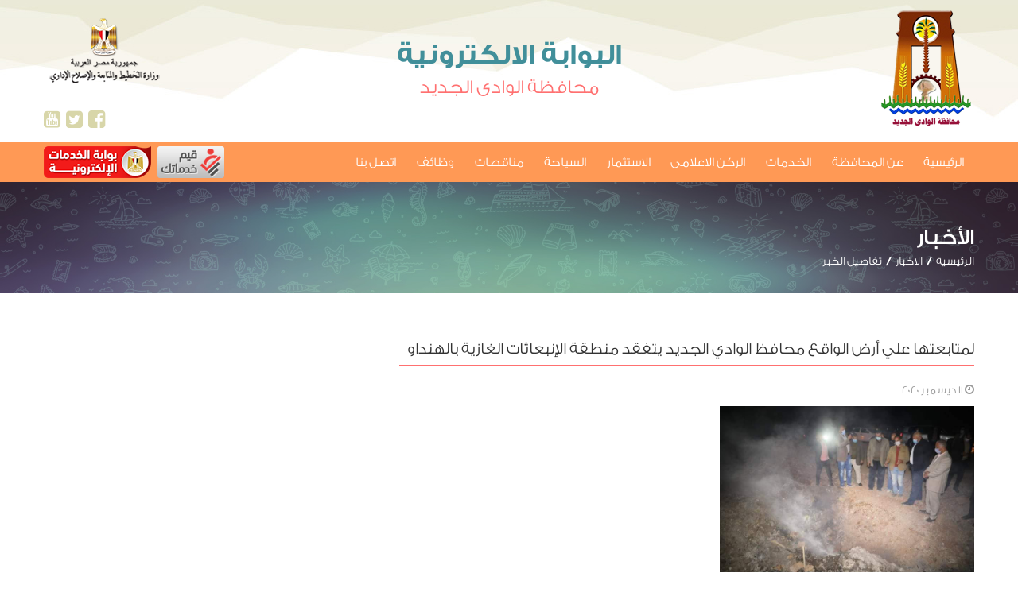

--- FILE ---
content_type: text/html; charset=utf-8
request_url: http://newvalley.gov.eg/pages/NewsDetails.aspx?newsid=5745
body_size: 37896
content:

 
<!DOCTYPE html PUBLIC "-//W3C//DTD XHTML 1.0 Strict//EN"
          "http://www.w3.org/TR/xhtml1/DTD/xhtml1-strict.dtd">
<html dir="rtl" lang="ar-EG">
    <head><meta name="GENERATOR" content="Microsoft SharePoint" /><meta http-equiv="Content-type" content="text/html; charset=utf-8" /><meta name="viewport" content="width=device-width, initial-scale=1.0" /><meta http-equiv="X-UA-Compatible" content="IE=10" /><meta http-equiv="Expires" content="0" /><meta name="msapplication-TileImage" content="/_layouts/15/images/SharePointMetroAppTile.png" /><meta name="msapplication-TileColor" content="#0072C6" /><title>
	
        تفاصيل الاخبار
    
</title><link rel="shortcut icon" href="/_catalogs/masterpage/NewValleyStyle/images/favicons.ico" type="image/vnd.microsoft.icon" id="favicon" /><link rel="stylesheet" type="text/css" href="/Style%20Library/ar-SA/Themable/Core%20Styles/pagelayouts15.css"/>
<link rel="stylesheet" type="text/css" href="/_layouts/15/1025/styles/Themable/corev15.css?rev=oPMYfaqFDshrXtF%2Bx2UjjA%3D%3D"/>
<script type="text/javascript" src="/_layouts/15/init.js?rev=0WPVXXAlL8AI%2BCQOKF%2BLNA%3D%3D"></script>
<script type="text/javascript" src="/ScriptResource.axd?d=DUeqRtkjKvGcOZKE2IYCrkB0bnAsCjJYRsy86gBmmkrnjepJgtaU7oxMJ8syw0X51gk6X_nA7Cx4_sypbf0ui1L1GuI1fnEufG4cS-OBylGvgeaVWyy57zEwN5pKgkHldfyLwsH_unVCZhWT_YpPeCZzu3SvaCz16zQwcMMHan_HvC7Ha5Qv2pqTuIvl3CN90&amp;t=5c0e0825"></script>
<script type="text/javascript" src="/_layouts/15/blank.js?rev=ZaOXZEobVwykPO9g8hq%2F8A%3D%3D"></script>
<script type="text/javascript" src="/ScriptResource.axd?d=_UUjW3QRDHFqy2iqk_IejI50SLJ9T4Ru6xS4-QXSySu31mLAtvPqREcwC5JoOSilInCBIQMReriCb9upA_UAhW2va3l5m544WI7ulnTNA5l_tk4OiJ7D7Z8AqukB7_nJCMB0dukoGKNt4apJgJfX2T7ZUCyeOEwiO0_9sno0wkLfFi1x9OqkQ0EEiSAVsp5Z0&amp;t=5c0e0825"></script>
<script type="text/javascript">RegisterSod("initstrings.js", "\u002f_layouts\u002f15\u002f1025\u002finitstrings.js?rev=LYaQi3npTdB9dpHWTiQDxQ\u00253D\u00253D");</script>
<script type="text/javascript">RegisterSod("strings.js", "\u002f_layouts\u002f15\u002f1025\u002fstrings.js?rev=oJ2CrUwOUayIrBTPfMfhFA\u00253D\u00253D");RegisterSodDep("strings.js", "initstrings.js");</script>
<script type="text/javascript">RegisterSod("sp.init.js", "\u002f_layouts\u002f15\u002fsp.init.js?rev=jvJC3Kl5gbORaLtf7kxULQ\u00253D\u00253D");</script>
<script type="text/javascript">RegisterSod("sp.res.resx", "\u002f_layouts\u002f15\u002fScriptResx.ashx?culture=ar\u00252Dsa\u0026name=SP\u00252ERes\u0026rev=rdhupEcv8FDiM1GNhVsXLw\u00253D\u00253D");</script>
<script type="text/javascript">RegisterSod("sp.ui.dialog.js", "\u002f_layouts\u002f15\u002fsp.ui.dialog.js?rev=3Oh2QbaaiXSb7ldu2zd6QQ\u00253D\u00253D");RegisterSodDep("sp.ui.dialog.js", "sp.init.js");RegisterSodDep("sp.ui.dialog.js", "sp.res.resx");</script>
<script type="text/javascript">RegisterSod("core.js", "\u002f_layouts\u002f15\u002fcore.js?rev=BoOTONqXW5dYCwvqGhdhCw\u00253D\u00253D");RegisterSodDep("core.js", "strings.js");</script>
<script type="text/javascript">RegisterSod("menu.js", "\u002f_layouts\u002f15\u002fmenu.js?rev=cXv35JACAh0ZCqUwKU592w\u00253D\u00253D");</script>
<script type="text/javascript">RegisterSod("mQuery.js", "\u002f_layouts\u002f15\u002fmquery.js?rev=VYAJYBo5H8I3gVSL3MzD6A\u00253D\u00253D");</script>
<script type="text/javascript">RegisterSod("callout.js", "\u002f_layouts\u002f15\u002fcallout.js?rev=ryx2n4ePkYj1\u00252FALmcsXZfA\u00253D\u00253D");RegisterSodDep("callout.js", "strings.js");RegisterSodDep("callout.js", "mQuery.js");RegisterSodDep("callout.js", "core.js");</script>
<script type="text/javascript">RegisterSod("clienttemplates.js", "\u002f_layouts\u002f15\u002fclienttemplates.js?rev=0z4Tb4hOOcK5wjxH5p1xVg\u00253D\u00253D");RegisterSodDep("clienttemplates.js", "initstrings.js");</script>
<script type="text/javascript">RegisterSod("sharing.js", "\u002f_layouts\u002f15\u002fsharing.js?rev=XxxHIxIIc8BsW9ikVc6dgA\u00253D\u00253D");RegisterSodDep("sharing.js", "strings.js");RegisterSodDep("sharing.js", "mQuery.js");RegisterSodDep("sharing.js", "clienttemplates.js");RegisterSodDep("sharing.js", "core.js");</script>
<script type="text/javascript">RegisterSod("suitelinks.js", "\u002f_layouts\u002f15\u002fsuitelinks.js?rev=REwVU5jSsadDdOZlCx4wpA\u00253D\u00253D");RegisterSodDep("suitelinks.js", "strings.js");RegisterSodDep("suitelinks.js", "core.js");</script>
<script type="text/javascript">RegisterSod("sp.runtime.js", "\u002f_layouts\u002f15\u002fsp.runtime.js?rev=5f2WkYJoaxlIRdwUeg4WEg\u00253D\u00253D");RegisterSodDep("sp.runtime.js", "sp.res.resx");</script>
<script type="text/javascript">RegisterSod("sp.js", "\u002f_layouts\u002f15\u002fsp.js?rev=yFK17w2Dmvg\u00252F3QQJr\u00252BIVXg\u00253D\u00253D");RegisterSodDep("sp.js", "sp.runtime.js");RegisterSodDep("sp.js", "sp.ui.dialog.js");RegisterSodDep("sp.js", "sp.res.resx");</script>
<script type="text/javascript">RegisterSod("cui.js", "\u002f_layouts\u002f15\u002fcui.js?rev=LPKF2\u00252BgWXqwwaFh34pQUlA\u00253D\u00253D");</script>
<script type="text/javascript">RegisterSod("sp.core.js", "\u002f_layouts\u002f15\u002fsp.core.js?rev=tZDGLPOvY1bRw\u00252BsgzXpxTg\u00253D\u00253D");RegisterSodDep("sp.core.js", "strings.js");RegisterSodDep("sp.core.js", "sp.init.js");RegisterSodDep("sp.core.js", "core.js");</script>
<script type="text/javascript">RegisterSod("inplview", "\u002f_layouts\u002f15\u002finplview.js?rev=iMf5THfqukSYut7sl9HwUg\u00253D\u00253D");RegisterSodDep("inplview", "strings.js");RegisterSodDep("inplview", "core.js");RegisterSodDep("inplview", "sp.js");</script>
<script type="text/javascript">RegisterSod("ribbon", "\u002f_layouts\u002f15\u002fsp.ribbon.js?rev=1F3TSGFB5\u00252FyAaRkjYHJL5w\u00253D\u00253D");RegisterSodDep("ribbon", "strings.js");RegisterSodDep("ribbon", "core.js");RegisterSodDep("ribbon", "sp.core.js");RegisterSodDep("ribbon", "sp.js");RegisterSodDep("ribbon", "cui.js");RegisterSodDep("ribbon", "sp.res.resx");RegisterSodDep("ribbon", "sp.runtime.js");RegisterSodDep("ribbon", "inplview");</script>
<script type="text/javascript">RegisterSod("sp.ui.policy.resources.resx", "\u002f_layouts\u002f15\u002fScriptResx.ashx?culture=ar\u00252Dsa\u0026name=SP\u00252EUI\u00252EPolicy\u00252EResources\u0026rev=jdBn4SOM6RLrZHMtDfhTUw\u00253D\u00253D");</script>
<script type="text/javascript">RegisterSod("mdn.js", "\u002f_layouts\u002f15\u002fmdn.js?rev=CZrBt1\u00252Fch9YeLFLJtB0mvg\u00253D\u00253D");RegisterSodDep("mdn.js", "sp.init.js");RegisterSodDep("mdn.js", "core.js");RegisterSodDep("mdn.js", "sp.runtime.js");RegisterSodDep("mdn.js", "sp.js");RegisterSodDep("mdn.js", "cui.js");RegisterSodDep("mdn.js", "ribbon");RegisterSodDep("mdn.js", "sp.ui.policy.resources.resx");</script>
<script type="text/javascript">RegisterSod("clientrenderer.js", "\u002f_layouts\u002f15\u002fclientrenderer.js?rev=PWwV4FATEiOxN90BeB5Hzw\u00253D\u00253D");</script>
<script type="text/javascript">RegisterSod("srch.resources.resx", "\u002f_layouts\u002f15\u002fScriptResx.ashx?culture=ar\u00252Dsa\u0026name=Srch\u00252EResources\u0026rev=NfqIKto3V2mmT9uToYk63A\u00253D\u00253D");</script>
<script type="text/javascript">RegisterSod("search.clientcontrols.js", "\u002f_layouts\u002f15\u002fsearch.clientcontrols.js?rev=8Q15HW2EU2aXBktJq5YW\u00252FA\u00253D\u00253D");RegisterSodDep("search.clientcontrols.js", "sp.init.js");RegisterSodDep("search.clientcontrols.js", "clientrenderer.js");RegisterSodDep("search.clientcontrols.js", "srch.resources.resx");</script>
<script type="text/javascript">RegisterSod("sp.search.js", "\u002f_layouts\u002f15\u002fsp.search.js?rev=dMkPlEXpdY6iJ\u00252FsY5RsB0g\u00253D\u00253D");RegisterSodDep("sp.search.js", "sp.init.js");RegisterSodDep("sp.search.js", "sp.runtime.js");</script>
<script type="text/javascript">RegisterSod("ajaxtoolkit.js", "\u002f_layouts\u002f15\u002fajaxtoolkit.js?rev=4hdiFSvb0aNeLsXllaqZDw\u00253D\u00253D");RegisterSodDep("ajaxtoolkit.js", "search.clientcontrols.js");</script>
<script type="text/javascript">RegisterSod("userprofile", "\u002f_layouts\u002f15\u002fsp.userprofiles.js?rev=p5tCOm\u00252FlHUwcfll7W3pKNw\u00253D\u00253D");RegisterSodDep("userprofile", "sp.runtime.js");</script>
<script type="text/javascript">RegisterSod("followingcommon.js", "\u002f_layouts\u002f15\u002ffollowingcommon.js?rev=jWqEDmcjCSPmnQw2ZIfItQ\u00253D\u00253D");RegisterSodDep("followingcommon.js", "strings.js");RegisterSodDep("followingcommon.js", "sp.js");RegisterSodDep("followingcommon.js", "userprofile");RegisterSodDep("followingcommon.js", "core.js");RegisterSodDep("followingcommon.js", "mQuery.js");</script>
<script type="text/javascript">RegisterSod("profilebrowserscriptres.resx", "\u002f_layouts\u002f15\u002fScriptResx.ashx?culture=ar\u00252Dsa\u0026name=ProfileBrowserScriptRes\u0026rev=AhjbYdCAAa6eg4DvG4D9sg\u00253D\u00253D");</script>
<script type="text/javascript">RegisterSod("sp.ui.mysitecommon.js", "\u002f_layouts\u002f15\u002fsp.ui.mysitecommon.js?rev=Ua8qmZSU9nyf53S7PEyJwQ\u00253D\u00253D");RegisterSodDep("sp.ui.mysitecommon.js", "sp.init.js");RegisterSodDep("sp.ui.mysitecommon.js", "sp.runtime.js");RegisterSodDep("sp.ui.mysitecommon.js", "userprofile");RegisterSodDep("sp.ui.mysitecommon.js", "profilebrowserscriptres.resx");</script>
<script type="text/javascript">RegisterSod("browserScript", "\u002f_layouts\u002f15\u002fie55up.js?rev=ypR\u00252FzpJuE7bcLEAVduzBZA\u00253D\u00253D");RegisterSodDep("browserScript", "strings.js");</script>
<script type="text/javascript">RegisterSod("navresizer.js", "\u002f_layouts\u002f15\u002fnavresizer.js?rev=\u00252FzYwGaE3tadYuLIcLgDPRQ\u00253D\u00253D");</script>
<link type="text/xml" rel="alternate" href="/_vti_bin/spsdisco.aspx" />
            
		
        
        
    
            <link rel="canonical" href="http://newvalley.gov.eg:80/Pages/NewsDetails.aspx?newsid=5745" />
            
        <link href="/_catalogs/masterpage/NewValleyStyle/css/style.css" rel="stylesheet" type="text/css" /><link href="/_catalogs/masterpage/NewValleyStyle/css/bootstrap.css" rel="stylesheet" type="text/css" /><link href="/_catalogs/masterpage/NewValleyStyle/css/font-awesome.css" rel="stylesheet" type="text/css" /><link href="/_catalogs/masterpage/NewValleyStyle/css/ionicons.min.css" rel="stylesheet" type="text/css" /><link href="/_catalogs/masterpage/NewValleyStyle/css/style-slid.css" rel="stylesheet" type="text/css" /><link href="/_catalogs/masterpage/NewValleyStyle/css/tabcontent.css" rel="stylesheet" type="text/css" /><link href="/_catalogs/masterpage/NewValleyStyle/assets/owl.carousel.min.css" rel="stylesheet" type="text/css" /><link href="/_catalogs/masterpage/NewValleyStyle/assets/owl.theme.default.min.css" rel="stylesheet" type="text/css" />



        <script type="text/javascript" src="/_catalogs/masterpage/NewValleyStyle/js/jquery.js"></script>

<script type="text/javascript" src="/_catalogs/masterpage/NewValleyStyle/js/ddaccordion.js"></script>

        <script type="text/javascript" src="/_catalogs/masterpage/NewValleyStyle/js/jquery-1.10.1.min.js"></script>

              <script type="text/javascript" src="/_catalogs/masterpage/NewValleyStyle/assets/owlcarousel/owl.carousel.js"></script>
        <script type="text/javascript" src="/_catalogs/masterpage/NewValleyStyle/js/tabcontent.js"></script>

        <script type="text/javascript">
    jQuery(document).ready(function () {
        var offset = 250;
        var duration = 300;
        jQuery(window).scroll(function () {
            if (jQuery(this).scrollTop() > offset) {
                jQuery('.back-to-top').fadeIn(duration);
            } else {
                jQuery('.back-to-top').fadeOut(duration);
            }
        });

        jQuery('.back-to-top').click(function (event) {
            event.preventDefault();
            jQuery('html, body').animate({ scrollTop: 0 }, duration);
            return false;
        })
    });
        </script>


        <script type="text/javascript" src="/_catalogs/masterpage/NewValleyStyle/yout/lib/jquery.mousewheel-3.0.6.pack.js"></script>

        <!-- Add fancyBox main JS and CSS files -->
        <script type="text/javascript" src="/_catalogs/masterpage/NewValleyStyle/yout/source/jquery.fancybox.js"></script>
        <link rel="stylesheet" type="text/css" href="/_catalogs/masterpage/NewValleyStyle/yout/source/jquery.fancybox.css" media="screen" />

        <!-- Add Button helper (this is optional) -->
        <link rel="stylesheet" type="text/css" href="/_catalogs/masterpage/NewValleyStyle/yout/source/helpers/jquery.fancybox-buttons.css" />
        <script type="text/javascript" src="/_catalogs/masterpage/NewValleyStyle/yout/source/helpers/jquery.fancybox-buttons.js"></script>

        <!-- Add Thumbnail helper (this is optional) -->
        <link rel="stylesheet" type="text/css" href="/_catalogs/masterpage/NewValleyStyle/yout/source/helpers/jquery.fancybox-thumbs.css" />
        <script type="text/javascript" src="/_catalogs/masterpage/NewValleyStyle/yout/source/helpers/jquery.fancybox-thumbs.js"></script>

        <!-- Add Media helper (this is optional) -->
        <script type="text/javascript" src="/_catalogs/masterpage/NewValleyStyle/yout/source/helpers/jquery.fancybox-media.js"></script>

        <script type="text/javascript">
	    $(document).ready(function () {
	        /*
	        *  Simple image gallery. Uses default settings
	        */

	        $('.fancybox').fancybox();

	        /*
	        *  Different effects
	        */





	        /*
	        *  Media helper. Group items, disable animations, hide arrows, enable media and button helpers.
	        */
	        $('.fancybox-media')
				.attr('rel', 'media-gallery')
				.fancybox({
				    openEffect: 'none',
				    closeEffect: 'none',
				    prevEffect: 'none',
				    nextEffect: 'none',

				    arrows: false,
				    helpers: {
				        media: {},
				        buttons: {}
				    }
				});

	        /*
	        *  Open manually
	        */




	    });
        </script>

<!-- Global site tag (gtag.js) - Google Analytics -->
<script async src="https://www.googletagmanager.com/gtag/js?id=UA-104161306-1"></script>
<script>
  window.dataLayer = window.dataLayer || [];
  function gtag(){dataLayer.push(arguments);}
  gtag('js', new Date());

  gtag('config', 'UA-104161306-1');
</script>



        <style type="text/css">
            .fancybox-custom .fancybox-skin {
                box-shadow: 0 0 50px #222;
            }

            .style1 {
                text-align: justify;
            }

            </style>

 
  
    <style type="text/css">
	.ctl00_PlaceHolderLeftNavBar_ctl01_WebTreeView_0 { text-decoration:none; }
	.ctl00_PlaceHolderLeftNavBar_ctl01_WebTreeView_1 { border-style:none; }
	.ctl00_PlaceHolderLeftNavBar_ctl01_WebTreeView_2 { padding:0px 2px 0px 2px; }
	.ctl00_PlaceHolderLeftNavBar_ctl01_WebTreeView_3 { border-style:none; }
	.ctl00_PlaceHolderLeftNavBar_ctl01_WebTreeView_4 {  }

</style></head>
    <body>
      

        
        <div id="imgPrefetch" style="display:none">
<img src="/_catalogs/masterpage/NewValleyStyle/images/favicons.ico?rev=23" />
<img src="/_layouts/15/images/spcommon.png?rev=23" />
<img src="/_layouts/15/images/siteIcon.png?rev=23" />
</div>

        <noscript><div class='noindex'>قد تحاول الوصول إلى هذا الموقع من مستعرض آمن موجود على الخادم. يرجى تمكين البرامج النصية وإعادة تحميل هذه الصفحة.</div></noscript>

        <form method="post" action="./NewsDetails.aspx?newsid=5745" onsubmit="javascript:return WebForm_OnSubmit();" id="aspnetForm">
<div class="aspNetHidden">
<input type="hidden" name="_wpcmWpid" id="_wpcmWpid" value="" />
<input type="hidden" name="wpcmVal" id="wpcmVal" value="" />
<input type="hidden" name="MSOWebPartPage_PostbackSource" id="MSOWebPartPage_PostbackSource" value="" />
<input type="hidden" name="MSOTlPn_SelectedWpId" id="MSOTlPn_SelectedWpId" value="" />
<input type="hidden" name="MSOTlPn_View" id="MSOTlPn_View" value="0" />
<input type="hidden" name="MSOTlPn_ShowSettings" id="MSOTlPn_ShowSettings" value="False" />
<input type="hidden" name="MSOGallery_SelectedLibrary" id="MSOGallery_SelectedLibrary" value="" />
<input type="hidden" name="MSOGallery_FilterString" id="MSOGallery_FilterString" value="" />
<input type="hidden" name="MSOTlPn_Button" id="MSOTlPn_Button" value="none" />
<input type="hidden" name="__EVENTTARGET" id="__EVENTTARGET" value="" />
<input type="hidden" name="__EVENTARGUMENT" id="__EVENTARGUMENT" value="" />
<input type="hidden" name="__REQUESTDIGEST" id="__REQUESTDIGEST" value="noDigest" />
<input type="hidden" name="MSOSPWebPartManager_DisplayModeName" id="MSOSPWebPartManager_DisplayModeName" value="Browse" />
<input type="hidden" name="MSOSPWebPartManager_ExitingDesignMode" id="MSOSPWebPartManager_ExitingDesignMode" value="false" />
<input type="hidden" name="MSOWebPartPage_Shared" id="MSOWebPartPage_Shared" value="" />
<input type="hidden" name="MSOLayout_LayoutChanges" id="MSOLayout_LayoutChanges" value="" />
<input type="hidden" name="MSOLayout_InDesignMode" id="MSOLayout_InDesignMode" value="" />
<input type="hidden" name="_wpSelected" id="_wpSelected" value="" />
<input type="hidden" name="_wzSelected" id="_wzSelected" value="" />
<input type="hidden" name="MSOSPWebPartManager_OldDisplayModeName" id="MSOSPWebPartManager_OldDisplayModeName" value="Browse" />
<input type="hidden" name="MSOSPWebPartManager_StartWebPartEditingName" id="MSOSPWebPartManager_StartWebPartEditingName" value="false" />
<input type="hidden" name="MSOSPWebPartManager_EndWebPartEditing" id="MSOSPWebPartManager_EndWebPartEditing" value="false" />
<input type="hidden" name="ctl00_PlaceHolderLeftNavBar_ctl01_NavResizerWidth" id="ctl00_PlaceHolderLeftNavBar_ctl01_NavResizerWidth" value="0" />
<input type="hidden" name="ctl00_PlaceHolderLeftNavBar_ctl01_NavResizerHeight" id="ctl00_PlaceHolderLeftNavBar_ctl01_NavResizerHeight" value="0" />
<input type="hidden" name="ctl00_PlaceHolderLeftNavBar_ctl01_TreeViewRememberScrollScrollTop" id="ctl00_PlaceHolderLeftNavBar_ctl01_TreeViewRememberScrollScrollTop" value="0" />
<input type="hidden" name="ctl00_PlaceHolderLeftNavBar_ctl01_TreeViewRememberScrollScrollLeft" id="ctl00_PlaceHolderLeftNavBar_ctl01_TreeViewRememberScrollScrollLeft" value="0" />
<input type="hidden" name="ctl00_PlaceHolderLeftNavBar_ctl01_WebTreeView_ExpandState" id="ctl00_PlaceHolderLeftNavBar_ctl01_WebTreeView_ExpandState" value="nnnnnnnnnnnnnnnnnnnnnnnnnnncncnnncnnnccccc" />
<input type="hidden" name="ctl00_PlaceHolderLeftNavBar_ctl01_WebTreeView_SelectedNode" id="ctl00_PlaceHolderLeftNavBar_ctl01_WebTreeView_SelectedNode" value="ctl00_PlaceHolderLeftNavBar_ctl01_WebTreeViewt28" />
<input type="hidden" name="ctl00_PlaceHolderLeftNavBar_ctl01_WebTreeView_PopulateLog" id="ctl00_PlaceHolderLeftNavBar_ctl01_WebTreeView_PopulateLog" value="" />
<input type="hidden" name="__VIEWSTATE" id="__VIEWSTATE" value="/[base64]/ZitivINmK2KrZgdmC2K8g2YXZhti32YLYqSDYp9mE2KXZhtio2LnYp9ir2KfYqiDYp9mE2LrYp9iy2YrYqSDYqNin2YTZh9mG2K/Yp9mIIBYxMSAg2K/[base64]/ZitivINmK2KrZgdmC2K8g2YXZhti32YLYqSDYp9mE2KXZhtio2LnYp9ir2KfYqiDYp9mE2LrYp9iy2YrYqSDYqNin2YTZh9mG2K/[base64]/ZiiDYp9mE2KzYr9mK2K8g2LnZhNmJINiq2YHZgtivICDZhdmG2LfZgtmHINin2YTYp9mG2KjYudin2KvYp9iqINin2YTYutin2LLZitmHINio2YLYsdmK2Ycg2KfZhNmH2YbYr9mI2Kcg2KjZhdix2YPYsiDYp9mE2K/[base64]/YrtmG2Ycg2YPYq9mK2YHZhyDZhdmGINin2YTYp9ix2LYg2K/[base64]/[base64]/YjCDZhdi32YXYptmG2KfZjtmOINin2YTZhdmI2KfYt9mG2YrZhiDYqNi52K/[base64]/[base64]/ZhNmK2YQg2KfZhNiu2K/[base64]/ZiSDYp9mE2KzYr9mK2K9kAgMPZBYCZg8VAwZfYmxhbmtUaHR0cHM6Ly93d3cuZWd5cHQuZ292LmVnL3NlcnZpY2VzL2xpc3RTZXJ2aWNlc0NhdGVnb3J5LmFzcHg/[base64]/TWFpblNlcnZpY2VDb2RlPTExKtmF2LLYp9mK2K/Yp9iqINmI2YXZhtin2YLYtdin2Kog2YXYrdmE2YrYqWQCBA9kFgJmDxUDBV9zZWxmUmh0dHA6Ly9uZXd2YWxsZXkuZ292LmVnL0ludmVzdG9ycy9QYWdlcy9JbnZlc3RvcnNBcmNoaXZlLmFzcHg/[base64]" />
</div>

<script type="text/javascript">
//<![CDATA[
var theForm = document.forms['aspnetForm'];
if (!theForm) {
    theForm = document.aspnetForm;
}
function __doPostBack(eventTarget, eventArgument) {
    if (!theForm.onsubmit || (theForm.onsubmit() != false)) {
        theForm.__EVENTTARGET.value = eventTarget;
        theForm.__EVENTARGUMENT.value = eventArgument;
        theForm.submit();
    }
}
//]]>
</script>


<script src="/WebResource.axd?d=kJBHJpWcvgCm91NdMc99FLRWLzYUc4hS0svwYEs1k4q7p8Qp8zJB2qayqaNTbhWu-Cks6mzS2u-BGz9LUL_cL9FoqHoBSKmFf_8D_ZKz_wY1&amp;t=638901644248157332" type="text/javascript"></script>


<script type="text/javascript">
//<![CDATA[
var MSOWebPartPageFormName = 'aspnetForm';
var g_presenceEnabled = true;
var g_wsaEnabled = false;
var g_wsaQoSEnabled = false;
var g_wsaQoSDataPoints = [];
var g_wsaLCID = 1025;
var g_wsaListTemplateId = 850;
var g_wsaSiteTemplateId = 'BLANKINTERNET#0';
var _fV4UI=true;var _spPageContextInfo = {webServerRelativeUrl: "\u002f", webAbsoluteUrl: "http:\u002f\u002fnewvalley.gov.eg", siteAbsoluteUrl: "http:\u002f\u002fnewvalley.gov.eg", serverRequestPath: "\u002fpages\u002fNewsDetails.aspx", layoutsUrl: "_layouts\u002f15", webTitle: "NewValley", webTemplate: "53", tenantAppVersion: "0", isAppWeb: false, Has2019Era: true, webLogoUrl: "_layouts\u002f15\u002fimages\u002fsiteicon.png", webLanguage: 1025, currentLanguage: 1025, currentUICultureName: "ar-SA", currentCultureName: "ar-EG", clientServerTimeDelta: new Date("2026-01-21T21:59:56.6367626Z") - new Date(), siteClientTag: "679$$15.0.5545.1000", crossDomainPhotosEnabled:false, webUIVersion:15, webPermMasks:{High:16,Low:196673},pageListId:"{33f0f6a4-3de1-4bf5-a2f9-6e23431fc2f9}",pageItemId:12, pagePersonalizationScope:1, alertsEnabled:false, customMarkupInCalculatedFieldDisabled: true, siteServerRelativeUrl: "\u002f", allowSilverlightPrompt:'True'};var L_Menu_BaseUrl="";
var L_Menu_LCID="1025";
var L_Menu_SiteTheme="null";
document.onreadystatechange=fnRemoveAllStatus; function fnRemoveAllStatus(){removeAllStatus(true)};var dlc_tvi = {"IncludeDescendants":true,"ShowIncludeDescendantsUI":false};
function _spNavigateHierarchy(nodeDiv, dataSourceId, dataPath, url, listInContext, type) {

    CoreInvoke('ProcessDefaultNavigateHierarchy', nodeDiv, dataSourceId, dataPath, url, listInContext, type, document.forms.aspnetForm, "", "\u002fpages\u002fNewsDetails.aspx");

}
function _spOnScroll(div){
var form = document.forms.aspnetForm;
var name = div.id;
var scrollTop = form[name + 'ScrollTop'];
var scrollLeft = form[name + 'ScrollLeft'];
scrollTop.value = div.scrollTop;
scrollLeft.value = div.scrollLeft;
}function _spRestoreDivScrollBars(div, scrollTop, scrollLeft){
div.scrollTop = scrollTop;
div.scrollLeft = scrollLeft;
}
function _spRestoreScrollForDiv_TreeViewRememberScroll(){
return;var div = document.getElementById("ctl00_PlaceHolderLeftNavBar_ctl01_TreeViewRememberScroll");_spRestoreDivScrollBars(div,0,0);}
_spBodyOnLoadFunctionNames.push("_spRestoreScrollForDiv_TreeViewRememberScroll");var _spWebPartComponents = new Object();function initNavResizer(){var resizer = new Microsoft.Office.Server.Ajax.NavResizer('ctl00_PlaceHolderLeftNavBar_ctl01_NavResizerWidth','ctl00_PlaceHolderLeftNavBar_ctl01_NavResizerHeight','ctl00_PlaceHolderLeftNavBar_ctl01_TreeViewRememberScroll','','ctl00_PlaceHolderLeftNavBar_ctl01_NavResizer');}
function loadNavResizer()
{
    if (typeof(Microsoft) == 'undefined' || typeof(Microsoft.Office) == 'undefined' ||
        typeof(Microsoft.Office.Server) == 'undefined' ||
        typeof(Microsoft.Office.Server.Ajax) == 'undefined') {

        // document body style class that allows navresizer download and init whenever there is a tree view instead of just MDN cases
        navresizerDefaultEnabled = (null != document.body && /ms-navresizer-enabled/.test(document.body.className));

        // document body style class that disables the navresizer download even for MDN cases
        navresizerDisabled = (null != document.body && /ms-navresizer-disabled/.test(document.body.className));

        // Test whether we should download and activate the navresizer controls
        if(!navresizerDisabled && navresizerDefaultEnabled)
        {
            EnsureScript('NavResizer.js', TypeofFullName('Microsoft.Office.Server.Ajax.NavResizer'), initNavResizer);
        }
    }
}
_spBodyOnLoadFunctionNames.push('loadNavResizer');//<![CDATA[
function _spScrollctl00_PlaceHolderLeftNavBar_ctl01_WebTreeViewToCurrentNode(){ ScrollToAnchorInInnerScrollPane('aspnetForm','ctl00_PlaceHolderLeftNavBar_ctl01_WebTreeView_SelectedNode','30:ListNode:e7dd7b0f-7165-4503-8925-7349a46de99e:33f0f6a4-3de1-4bf5-a2f9-6e23431fc2f9:fa4a881c-02b8-4b17-b7b9-2c80cad67c7b');}_spBodyOnLoadFunctionNames.push('_spScrollctl00_PlaceHolderLeftNavBar_ctl01_WebTreeViewToCurrentNode');
//]]>
var dlc_fvsi = {"DefaultViews":[],"ViewUrls":[],"WebUrl":"\/"};//]]>
</script>

<script src="/ScriptResource.axd?d=ZQ0mR8j25exOgno-fGtJrbb2LDp1oxiBiU2e0EdLj2tr2snrRfu8x9jf2FO44e7EYbt9KE3CUvZOxrm9EE71EfzDQvBleCIiSUteaHtK7pczs7mI0fFEzihqAF7zOqoGQMNUP_GEgeVPuw37vNHzCW1W3yK_TmLo5WcPkkqBUDk1&amp;t=ffffffff93d1c106" type="text/javascript"></script>
<script type="text/javascript">
//<![CDATA[

    function TreeView_PopulateNodeDoCallBack(context,param) {
        WebForm_DoCallback(context.data.treeViewID,param,TreeView_ProcessNodeData,context,TreeView_ProcessNodeData,false);
    }
var ctl00_PlaceHolderLeftNavBar_ctl01_WebTreeView_Data = null;//]]>
</script>

<script src="/_layouts/15/blank.js?rev=ZaOXZEobVwykPO9g8hq%2F8A%3D%3D" type="text/javascript"></script>
<script type="text/javascript">
//<![CDATA[
(function(){

        if (typeof(_spBodyOnLoadFunctions) === 'undefined' || _spBodyOnLoadFunctions === null) {
            return;
        }
        _spBodyOnLoadFunctions.push(function() 
        {
          ExecuteOrDelayUntilScriptLoaded(
            function()
            {
              var pairs = SP.ScriptHelpers.getDocumentQueryPairs();
              var followDoc, itemId, listId, docName;
              for (var key in pairs)
              {
                if(key.toLowerCase() == 'followdocument') 
                  followDoc = pairs[key];
                else if(key.toLowerCase() == 'itemid') 
                  itemId = pairs[key];
                else if(key.toLowerCase() == 'listid') 
                  listId = pairs[key];
                else if(key.toLowerCase() == 'docname') 
                  docName = decodeURI(pairs[key]);
              } 

              if(followDoc != null && followDoc == '1' && listId!=null && itemId != null && docName != null)
              {
                SP.SOD.executeFunc('followingcommon.js', 'FollowDocumentFromEmail', function() 
                { 
                  FollowDocumentFromEmail(itemId, listId, docName);
                });
              }

            }, 'SP.init.js');

        });
    })();(function(){

        if (typeof(_spBodyOnLoadFunctions) === 'undefined' || _spBodyOnLoadFunctions === null) {
            return;
        }
        _spBodyOnLoadFunctions.push(function() {

            if (typeof(SPClientTemplates) === 'undefined' || SPClientTemplates === null || (typeof(APD_InAssetPicker) === 'function' && APD_InAssetPicker())) {
                return;
            }

            var renderFollowFooter = function(renderCtx,  calloutActionMenu)
            {
                if (renderCtx.ListTemplateType == 700) 
                    myDocsActionsMenuPopulator(renderCtx, calloutActionMenu);
                else
                    CalloutOnPostRenderTemplate(renderCtx, calloutActionMenu);

                var listItem = renderCtx.CurrentItem;
                if (typeof(listItem) === 'undefined' || listItem === null) {
                    return;
                }
                if (listItem.FSObjType == 0) {
                    calloutActionMenu.addAction(new CalloutAction({
                        text: Strings.STS.L_CalloutFollowAction,
                        tooltip: Strings.STS.L_CalloutFollowAction_Tooltip,
                        onClickCallback: function (calloutActionClickEvent, calloutAction) {
                            var callout = GetCalloutFromRenderCtx(renderCtx);
                            if (!(typeof(callout) === 'undefined' || callout === null))
                                callout.close();
                            SP.SOD.executeFunc('followingcommon.js', 'FollowSelectedDocument', function() { FollowSelectedDocument(renderCtx); });
                        }
                    }));
                }
            };

            var registerOverride = function(id) {
                var followingOverridePostRenderCtx = {};
                followingOverridePostRenderCtx.BaseViewID = 'Callout';
                followingOverridePostRenderCtx.ListTemplateType = id;
                followingOverridePostRenderCtx.Templates = {};
                followingOverridePostRenderCtx.Templates.Footer = function(renderCtx) {
                    var  renderECB;
                    if (typeof(isSharedWithMeView) === 'undefined' || isSharedWithMeView === null) {
                        renderECB = true;
                    } else {
                        var viewCtx = getViewCtxFromCalloutCtx(renderCtx);
                        renderECB = !isSharedWithMeView(viewCtx);
                    }
                    return CalloutRenderFooterTemplate(renderCtx, renderFollowFooter, renderECB);
                };
                SPClientTemplates.TemplateManager.RegisterTemplateOverrides(followingOverridePostRenderCtx);
            }
            registerOverride(101);
            registerOverride(700);
        });
    })();if (typeof(DeferWebFormInitCallback) == 'function') DeferWebFormInitCallback();function WebForm_OnSubmit() {
UpdateFormDigest('\u002f', 1440000);if (typeof(_spFormOnSubmitWrapper) != 'undefined') {return _spFormOnSubmitWrapper();} else {return true;};
return true;
}
//]]>
</script>

<div class="aspNetHidden">

	<input type="hidden" name="__VIEWSTATEGENERATOR" id="__VIEWSTATEGENERATOR" value="BAB98CB3" />
	<input type="hidden" name="__EVENTVALIDATION" id="__EVENTVALIDATION" value="/wEdAAnjD5qhZ+bqA1DOROWz1oTC6knriAXND9GNHQXcOZbcrX46AuDC6ijNI4vU60iSg6gneBxLG9TcwuJO+ErXHlPIiwaYNUp1b/A/qqp9vgUwfhPYoGqATTbiMx9vLaIiuJDg/Hn6wG6TnVl+vBnInaMt2YO4xJBzAcy9nYDBLV6LKfMiY5rodH3WbifpB9G/my382yvk8h+Nde9i/xGQc+I21pzb7ekXv2wch/S6iH8Y7Q==" />
</div>
            <script type="text/javascript"> var submitHook = function () { return false; }; theForm._spOldSubmit = theForm.submit; theForm.submit = function () { if (!submitHook()) { this._spOldSubmit(); } }; </script>
            <span id="DeltaSPWebPartManager">
                
            </span>
            <script type="text/javascript">
//<![CDATA[
Sys.WebForms.PageRequestManager._initialize('ctl00$ScriptManager', 'aspnetForm', [], [], [], 90, 'ctl00');
//]]>
</script>

            <span id="DeltaDelegateControls">
                
                
            </span>
            <div id="TurnOnAccessibility" style="display:none" class="s4-notdlg noindex">
                <a id="linkTurnOnAcc" href="#" class="ms-accessible ms-acc-button" onclick="SetIsAccessibilityFeatureEnabled(true);UpdateAccessibilityUI();document.getElementById('linkTurnOffAcc').focus();return false;">
                    تشغيل وضع قابل للوصول بشكل أفضل
                </a>
            </div>
            <div id="TurnOffAccessibility" style="display:none" class="s4-notdlg noindex">
                <a id="linkTurnOffAcc" href="#" class="ms-accessible ms-acc-button" onclick="SetIsAccessibilityFeatureEnabled(false);UpdateAccessibilityUI();document.getElementById('linkTurnOnAcc').focus();return false;">
                    إيقاف تشغيل الوضع القابل للوصول بشكل أفضل
                </a>
            </div>
            <div class="s4-notdlg s4-skipribbonshortcut noindex">
                <a href="javascript:;" onclick="document.getElementById(&#39;startNavigation&#39;).focus();" class="ms-accessible ms-acc-button" accesskey="Y">
                    تخطي أوامر الشريط
                </a>
            </div>
            <div class="s4-notdlg noindex">
                <a href="javascript:;" onclick="document.getElementById(&#39;mainContent&#39;).focus();" class="ms-accessible ms-acc-button">
                    التخطي إلى المحتوى الأساسي
                </a>
            </div>
            <div id="TurnOffAnimation" style="display:none;" class="s4-notdlg noindex">
                <a id="linkTurnOffAnimation" href="#" class="ms-accessible ms-acc-button" onclick="ToggleAnimationStatus();return false;">
                    إيقاف تشغيل الحركات
                </a>
            </div>
            <div id="TurnOnAnimation" style="display:none;" class="s4-notdlg noindex">
                <a id="linkTurnOnAnimation" href="#" class="ms-accessible ms-acc-button" onclick="ToggleAnimationStatus();return false;">
                    تشغيل الحركات
                </a>
            </div>
                
 

            <div id="s4-workspace" class="ms-core-overlay">


                <div class="header">
                    <div class="container">
                        <div class="row">
                            <div class="span3 nomargin">
                                <div class="logo">
                                    <a href="/pages/default.aspx"><img src="/_catalogs/masterpage/NewValleyStyle/images/logo.png" alt="محافظة الوادى الجديد" /></a>
                                </div>
                            </div>

                            <div class="span6">

                                <div class="bwabatitleshead">
                                    <span>
                                        البوابة الالكترونية
                                    </span>
                                    محافظة الوادى الجديد
                                    <div class="ms-breadcrumb-box ms-tableCell ms-verticalAlignTop" style="display:none">
                                        <div class="ms-breadcrumb-top">
                                            <div class="ms-breadcrumb-dropdownBox" style="display:none;">
                                                <span id="DeltaBreadcrumbDropdown">
                                                    
                                                </span>
                                            </div>
                                            <div id="DeltaTopNavigation" class="ms-displayInline ms-core-navigation" role="navigation">
	
                                                


                                            
</div>
                                        </div>
                                        <h1 id="pageTitle" class="ms-core-pageTitle">
                                            <span id="DeltaPlaceHolderPageTitleInTitleArea">
                                                
		
        تفاصيل الاخبار
    
                                            </span>
                                            <div id="DeltaPlaceHolderPageDescription" class="ms-displayInlineBlock ms-normalWrap">
	
                                                <a href="javascript:;" id="ms-pageDescriptionDiv" style="display:none;">
                                                    <span id="ms-pageDescriptionImage">&#160;</span>
                                                </a>
                                                <span class="ms-accessible" id="ms-pageDescription">
                                                    
                                                </span>
                                                <script type="text/javascript">// <![CDATA[ 

_spBodyOnLoadFunctionNames.push("setupPageDescriptionCallout");
											
											 // ]]>
</script>
                                            
</div>
                                        </h1>
                                    </div>
                                </div>
                            </div>

                            <div   class="span3 datehide">
                            <!--
                                   <script type="text/javascript">
tday=new Array("الاحد","الاثننين","الثلاثاء","الاربعاء","الخميس","الجمعة","السبت");
tmonth=new Array("يناير","فبراير","مارس","أبريل","مايو","يونيو","يوليو","أغسطس","سبتمبر","أكتوبر","نوفمبر","ديسمبر");

function GetClock(){
var d=new Date();
var nday=d.getDay(),nmonth=d.getMonth(),ndate=d.getDate(),nyear=d.getFullYear();
var nhour=d.getHours(),nmin=d.getMinutes(),nsec=d.getSeconds(),ap;

if(nhour==0){ap=" ص";nhour=12;}
else if(nhour<12){ap=" ص";}
else if(nhour==12){ap=" م";}
else if(nhour>12){ap=" م";nhour-=12;}

if(nmin<=9) nmin="0"+nmin;
if(nsec<=9) nsec="0"+nsec;

document.getElementById('clockbox').innerHTML=""+tday[nday]+" "+ndate+" "+tmonth[nmonth]+" "+nyear+", "+nhour+":"+nmin+":"+nsec+ap+"";
}

window.onload=function(){
GetClock();
setInterval(GetClock,1000);
}
</script><div id="clockbox"></div>-->

                                <div class="logoleft">
                                    <a href="http://mpmar.gov.eg" target="_blank"><img src="/_catalogs/masterpage/NewValleyStyle/images/logoegeal.png" alt="Logo" /></a>
                                </div>
                                <div class="socialtop">
                                    <ul>
                                        <li><a href="https://www.facebook.com/%D8%A7%D9%84%D8%A8%D9%88%D8%A7%D8%A8%D8%A9-%D8%A7%D9%84%D8%A7%D9%84%D9%83%D8%AA%D8%B1%D9%88%D9%86%D9%8A%D8%A9-%D9%84%D9%85%D8%AD%D8%A7%D9%81%D8%B8%D8%A9-%D8%A7%D9%84%D9%88%D8%A7%D8%AF%D9%89-%D8%A7%D9%84%D8%AC%D8%AF%D9%8A%D8%AF-1418804291780912/
                                        " target="_blank" class="facebook"><i class="fa fa-facebook-square"></i></a></li>
                                        
                                         <li><a href="https://twitter.com/elbawabanewval1" target="_blank" class="twitter"><i class="fa fa-twitter-square"></i></a></li>
                                        
                                        <!--<li><a href="#" target="_blank" class="twitter"><i class="fa fa-twitter-square"></i></a></li>-->
                                        <li><a href="https://www.youtube.com/channel/UCjRDihiuDeDY9Rp5jJhSRPg" target="_blank" class="youtube"><i class="fa fa-youtube-square"></i></a></li>
                                       <!-- <li><a href="#" target="_blank" class="google"><i class="fa fa-google-plus-square"></i></a></li>
                                        <li><a href="#" target="_blank" class="instgram"><i class="fa fa-instagram"></i></a></li> -->
                                    </ul>
                                    
                                    

                                </div>

                            </div>

                        </div>
                    </div>





                </div>

                <div class="menublue">

                    <div class="container">
                        <div class="row">
                            <div class="span9 nomargin">
                                <div class="menu-container">
                                    <div class="menu">
                                        <ul>
                                            <li><a href="/pages/default.aspx">الرئيسية</a></li>
                                            <li><a href="/Pages/GovernerHome.aspx">عن المحافظة</a></li>


                                            <li>
                                                <a href="/Services">الخدمات</a>


                                            </li>

                                            <li>
                                                <a href="/Pages/newsArchive.aspx">الركن الاعلامى</a>

                                            </li>


                                            <li><a href="/Investors">الاستثمار</a></li>
                                            <li><a href="/tourism">السياحة</a></li>
                                            <li><a href="https://etenders.gov.eg/" target="_blank">مناقصات</a></li>
                                            <li><a  href="http://jobs.gov.eg/" target="_blank" >وظائف</a></li>
                                           
 <li><a href="/Pages/contactus.aspx">اتصل بنا</a></li>




                                        </ul>
                                    </div>
                                </div>
                                <div id="sideNavBox" style="display:none"  class="style1">


                                    <div id="DeltaPlaceHolderLeftNavBar" class="ms-core-navigation" role="navigation">
	
                                        


                                            <div class="style1">





                                                <div class="ms-core-sideNavBox-removeLeftMargin">
                                                    <div id="ctl00_PlaceHolderLeftNavBar_QuickLaunchNavigationManager">
		<a id="ctl00_PlaceHolderLeftNavBar_idNavLinkSiteHierarchyV4" accesskey="3" class="ms-tv-header" href="/_layouts/15/viewlsts.aspx"><span class="ms-splinkbutton-text">محتوى الموقع</span></a><!-- _lcid="1033" _version="15.0.5353" _dal="1" -->
<!-- _LocalBinding -->

<span id="ctl00_PlaceHolderLeftNavBar_ctl01_NavResizer">
	
	
	<div id="ctl00_PlaceHolderLeftNavBar_ctl01_TreeViewRememberScroll" onscroll="javascript:_spOnScroll(this);return false;" style="overflow: auto;">
			
		<div id="ctl00_PlaceHolderLeftNavBar_ctl01_WebTreeView">
				<table cellpadding="0" cellspacing="0" style="border-width:0;">
					<tr>
						<td><img src="/_layouts/15/images/tvblank.gif?rev=23" alt="" /></td><td><a href="javascript:_spNavigateHierarchy(this,&#39;&#39;,&#39;30:ListNode:e7dd7b0f-7165-4503-8925-7349a46de99e:0c6e6045-a055-4e3d-8ddb-36af7c849074:67ff783f-f908-403f-be3a-1f42b22b0ef0&#39;,&#39;\u002fLists\u002fAboutGovernerat&#39;,false,&#39;ListNode&#39;, &#39;&#39;)" title="AboutGovernerat" id="ctl00_PlaceHolderLeftNavBar_ctl01_WebTreeViewt0i" tabindex="-1"><img src="/_layouts/15/images/itgen.png?rev=23" alt="AboutGovernerat" style="border-width:0;" /></a></td><td class="ms-tv-item ctl00_PlaceHolderLeftNavBar_ctl01_WebTreeView_2" style="white-space:nowrap;"><a class="ctl00_PlaceHolderLeftNavBar_ctl01_WebTreeView_0 ms-tv-item ctl00_PlaceHolderLeftNavBar_ctl01_WebTreeView_1" href="javascript:_spNavigateHierarchy(this,&#39;&#39;,&#39;30:ListNode:e7dd7b0f-7165-4503-8925-7349a46de99e:0c6e6045-a055-4e3d-8ddb-36af7c849074:67ff783f-f908-403f-be3a-1f42b22b0ef0&#39;,&#39;\u002fLists\u002fAboutGovernerat&#39;,false,&#39;ListNode&#39;, &#39;&#39;)" title="AboutGovernerat" id="ctl00_PlaceHolderLeftNavBar_ctl01_WebTreeViewt0" style="border-style:none;font-size:1em;">AboutGovernerat</a></td>
					</tr>
				</table><table cellpadding="0" cellspacing="0" style="border-width:0;">
					<tr>
						<td><img src="/_layouts/15/images/tvblank.gif?rev=23" alt="" /></td><td><a href="javascript:_spNavigateHierarchy(this,&#39;&#39;,&#39;30:ListNode:e7dd7b0f-7165-4503-8925-7349a46de99e:88fcf618-563e-416d-a040-f1d34ef9ac4f:c12b98ad-c839-40aa-b059-4f6ca75d6a9c&#39;,&#39;\u002fLists\u002fDecisionsoftheGovernor&#39;,false,&#39;ListNode&#39;, &#39;&#39;)" title="DecisionsoftheGovernor" id="ctl00_PlaceHolderLeftNavBar_ctl01_WebTreeViewt1i" tabindex="-1"><img src="/_layouts/15/images/itgen.png?rev=23" alt="DecisionsoftheGovernor" style="border-width:0;" /></a></td><td class="ms-tv-item ctl00_PlaceHolderLeftNavBar_ctl01_WebTreeView_2" style="white-space:nowrap;"><a class="ctl00_PlaceHolderLeftNavBar_ctl01_WebTreeView_0 ms-tv-item ctl00_PlaceHolderLeftNavBar_ctl01_WebTreeView_1" href="javascript:_spNavigateHierarchy(this,&#39;&#39;,&#39;30:ListNode:e7dd7b0f-7165-4503-8925-7349a46de99e:88fcf618-563e-416d-a040-f1d34ef9ac4f:c12b98ad-c839-40aa-b059-4f6ca75d6a9c&#39;,&#39;\u002fLists\u002fDecisionsoftheGovernor&#39;,false,&#39;ListNode&#39;, &#39;&#39;)" title="DecisionsoftheGovernor" id="ctl00_PlaceHolderLeftNavBar_ctl01_WebTreeViewt1" style="border-style:none;font-size:1em;">DecisionsoftheGovernor</a></td>
					</tr>
				</table><table cellpadding="0" cellspacing="0" style="border-width:0;">
					<tr>
						<td><img src="/_layouts/15/images/tvblank.gif?rev=23" alt="" /></td><td><a href="javascript:_spNavigateHierarchy(this,&#39;&#39;,&#39;30:ListNode:e7dd7b0f-7165-4503-8925-7349a46de99e:62b36955-cca7-4b12-b6c9-3b69a3c9d279:6e81d952-34ed-4514-a31c-c8fd7a7ec720&#39;,&#39;\u002fLists\u002fFImprtantLinks&#39;,false,&#39;ListNode&#39;, &#39;&#39;)" title="FImprtantLinks" id="ctl00_PlaceHolderLeftNavBar_ctl01_WebTreeViewt2i" tabindex="-1"><img src="/_layouts/15/images/itgen.png?rev=23" alt="FImprtantLinks" style="border-width:0;" /></a></td><td class="ms-tv-item ctl00_PlaceHolderLeftNavBar_ctl01_WebTreeView_2" style="white-space:nowrap;"><a class="ctl00_PlaceHolderLeftNavBar_ctl01_WebTreeView_0 ms-tv-item ctl00_PlaceHolderLeftNavBar_ctl01_WebTreeView_1" href="javascript:_spNavigateHierarchy(this,&#39;&#39;,&#39;30:ListNode:e7dd7b0f-7165-4503-8925-7349a46de99e:62b36955-cca7-4b12-b6c9-3b69a3c9d279:6e81d952-34ed-4514-a31c-c8fd7a7ec720&#39;,&#39;\u002fLists\u002fFImprtantLinks&#39;,false,&#39;ListNode&#39;, &#39;&#39;)" title="FImprtantLinks" id="ctl00_PlaceHolderLeftNavBar_ctl01_WebTreeViewt2" style="border-style:none;font-size:1em;">FImprtantLinks</a></td>
					</tr>
				</table><table cellpadding="0" cellspacing="0" style="border-width:0;">
					<tr>
						<td><img src="/_layouts/15/images/tvblank.gif?rev=23" alt="" /></td><td><a href="javascript:_spNavigateHierarchy(this,&#39;&#39;,&#39;30:ListNode:e7dd7b0f-7165-4503-8925-7349a46de99e:02811719-6d0a-4b31-8f6c-c37b4f247192:16c77eef-d976-4993-a9dc-b2cf3aae073a&#39;,&#39;\u002fLists\u002fFInteractiveServices&#39;,false,&#39;ListNode&#39;, &#39;&#39;)" title="FInteractiveServices" id="ctl00_PlaceHolderLeftNavBar_ctl01_WebTreeViewt3i" tabindex="-1"><img src="/_layouts/15/images/itgen.png?rev=23" alt="FInteractiveServices" style="border-width:0;" /></a></td><td class="ms-tv-item ctl00_PlaceHolderLeftNavBar_ctl01_WebTreeView_2" style="white-space:nowrap;"><a class="ctl00_PlaceHolderLeftNavBar_ctl01_WebTreeView_0 ms-tv-item ctl00_PlaceHolderLeftNavBar_ctl01_WebTreeView_1" href="javascript:_spNavigateHierarchy(this,&#39;&#39;,&#39;30:ListNode:e7dd7b0f-7165-4503-8925-7349a46de99e:02811719-6d0a-4b31-8f6c-c37b4f247192:16c77eef-d976-4993-a9dc-b2cf3aae073a&#39;,&#39;\u002fLists\u002fFInteractiveServices&#39;,false,&#39;ListNode&#39;, &#39;&#39;)" title="FInteractiveServices" id="ctl00_PlaceHolderLeftNavBar_ctl01_WebTreeViewt3" style="border-style:none;font-size:1em;">FInteractiveServices</a></td>
					</tr>
				</table><table cellpadding="0" cellspacing="0" style="border-width:0;">
					<tr>
						<td><img src="/_layouts/15/images/tvblank.gif?rev=23" alt="" /></td><td><a href="javascript:_spNavigateHierarchy(this,&#39;&#39;,&#39;30:ListNode:e7dd7b0f-7165-4503-8925-7349a46de99e:12ab3a00-1fcd-41f5-9b75-63e2e8ad4f3f:83927c6a-9c4c-4160-938a-e07b359171dd&#39;,&#39;\u002fLists\u002fFPublicservices&#39;,false,&#39;ListNode&#39;, &#39;&#39;)" title="FPublicservices" id="ctl00_PlaceHolderLeftNavBar_ctl01_WebTreeViewt4i" tabindex="-1"><img src="/_layouts/15/images/itgen.png?rev=23" alt="FPublicservices" style="border-width:0;" /></a></td><td class="ms-tv-item ctl00_PlaceHolderLeftNavBar_ctl01_WebTreeView_2" style="white-space:nowrap;"><a class="ctl00_PlaceHolderLeftNavBar_ctl01_WebTreeView_0 ms-tv-item ctl00_PlaceHolderLeftNavBar_ctl01_WebTreeView_1" href="javascript:_spNavigateHierarchy(this,&#39;&#39;,&#39;30:ListNode:e7dd7b0f-7165-4503-8925-7349a46de99e:12ab3a00-1fcd-41f5-9b75-63e2e8ad4f3f:83927c6a-9c4c-4160-938a-e07b359171dd&#39;,&#39;\u002fLists\u002fFPublicservices&#39;,false,&#39;ListNode&#39;, &#39;&#39;)" title="FPublicservices" id="ctl00_PlaceHolderLeftNavBar_ctl01_WebTreeViewt4" style="border-style:none;font-size:1em;">FPublicservices</a></td>
					</tr>
				</table><table cellpadding="0" cellspacing="0" style="border-width:0;">
					<tr>
						<td><img src="/_layouts/15/images/tvblank.gif?rev=23" alt="" /></td><td><a href="javascript:_spNavigateHierarchy(this,&#39;&#39;,&#39;30:ListNode:e7dd7b0f-7165-4503-8925-7349a46de99e:a6dd9d23-738b-4ec3-8fda-601ee8ea8ae5:84ed6fd2-5030-435a-8cf6-83335c1ac64c&#39;,&#39;\u002fLists\u002fGDecisions&#39;,false,&#39;ListNode&#39;, &#39;&#39;)" title="GDecisions" id="ctl00_PlaceHolderLeftNavBar_ctl01_WebTreeViewt5i" tabindex="-1"><img src="/_layouts/15/images/itgen.png?rev=23" alt="GDecisions" style="border-width:0;" /></a></td><td class="ms-tv-item ctl00_PlaceHolderLeftNavBar_ctl01_WebTreeView_2" style="white-space:nowrap;"><a class="ctl00_PlaceHolderLeftNavBar_ctl01_WebTreeView_0 ms-tv-item ctl00_PlaceHolderLeftNavBar_ctl01_WebTreeView_1" href="javascript:_spNavigateHierarchy(this,&#39;&#39;,&#39;30:ListNode:e7dd7b0f-7165-4503-8925-7349a46de99e:a6dd9d23-738b-4ec3-8fda-601ee8ea8ae5:84ed6fd2-5030-435a-8cf6-83335c1ac64c&#39;,&#39;\u002fLists\u002fGDecisions&#39;,false,&#39;ListNode&#39;, &#39;&#39;)" title="GDecisions" id="ctl00_PlaceHolderLeftNavBar_ctl01_WebTreeViewt5" style="border-style:none;font-size:1em;">GDecisions</a></td>
					</tr>
				</table><table cellpadding="0" cellspacing="0" style="border-width:0;">
					<tr>
						<td><img src="/_layouts/15/images/tvblank.gif?rev=23" alt="" /></td><td><a href="javascript:_spNavigateHierarchy(this,&#39;&#39;,&#39;30:ListNode:e7dd7b0f-7165-4503-8925-7349a46de99e:121ce80e-4c73-4f07-bb3a-27efba470442:e54df64b-4357-4365-a323-ce1664a3823b&#39;,&#39;\u002fLists\u002fGeneralHarvest&#39;,false,&#39;ListNode&#39;, &#39;&#39;)" title="GeneralHarvest" id="ctl00_PlaceHolderLeftNavBar_ctl01_WebTreeViewt6i" tabindex="-1"><img src="/_layouts/15/images/itgen.png?rev=23" alt="GeneralHarvest" style="border-width:0;" /></a></td><td class="ms-tv-item ctl00_PlaceHolderLeftNavBar_ctl01_WebTreeView_2" style="white-space:nowrap;"><a class="ctl00_PlaceHolderLeftNavBar_ctl01_WebTreeView_0 ms-tv-item ctl00_PlaceHolderLeftNavBar_ctl01_WebTreeView_1" href="javascript:_spNavigateHierarchy(this,&#39;&#39;,&#39;30:ListNode:e7dd7b0f-7165-4503-8925-7349a46de99e:121ce80e-4c73-4f07-bb3a-27efba470442:e54df64b-4357-4365-a323-ce1664a3823b&#39;,&#39;\u002fLists\u002fGeneralHarvest&#39;,false,&#39;ListNode&#39;, &#39;&#39;)" title="GeneralHarvest" id="ctl00_PlaceHolderLeftNavBar_ctl01_WebTreeViewt6" style="border-style:none;font-size:1em;">GeneralHarvest</a></td>
					</tr>
				</table><table cellpadding="0" cellspacing="0" style="border-width:0;">
					<tr>
						<td><img src="/_layouts/15/images/tvblank.gif?rev=23" alt="" /></td><td><a href="javascript:_spNavigateHierarchy(this,&#39;&#39;,&#39;30:ListNode:e7dd7b0f-7165-4503-8925-7349a46de99e:3ea9b7c6-9d40-4567-9915-14b90ab650ec:1b71c547-4c04-4bba-b9f8-a2853a5f2505&#39;,&#39;\u002fLists\u002fGovernartMaps&#39;,false,&#39;ListNode&#39;, &#39;&#39;)" title="GovernartMaps" id="ctl00_PlaceHolderLeftNavBar_ctl01_WebTreeViewt7i" tabindex="-1"><img src="/_layouts/15/images/itgen.png?rev=23" alt="GovernartMaps" style="border-width:0;" /></a></td><td class="ms-tv-item ctl00_PlaceHolderLeftNavBar_ctl01_WebTreeView_2" style="white-space:nowrap;"><a class="ctl00_PlaceHolderLeftNavBar_ctl01_WebTreeView_0 ms-tv-item ctl00_PlaceHolderLeftNavBar_ctl01_WebTreeView_1" href="javascript:_spNavigateHierarchy(this,&#39;&#39;,&#39;30:ListNode:e7dd7b0f-7165-4503-8925-7349a46de99e:3ea9b7c6-9d40-4567-9915-14b90ab650ec:1b71c547-4c04-4bba-b9f8-a2853a5f2505&#39;,&#39;\u002fLists\u002fGovernartMaps&#39;,false,&#39;ListNode&#39;, &#39;&#39;)" title="GovernartMaps" id="ctl00_PlaceHolderLeftNavBar_ctl01_WebTreeViewt7" style="border-style:none;font-size:1em;">GovernartMaps</a></td>
					</tr>
				</table><table cellpadding="0" cellspacing="0" style="border-width:0;">
					<tr>
						<td><img src="/_layouts/15/images/tvblank.gif?rev=23" alt="" /></td><td><a href="javascript:_spNavigateHierarchy(this,&#39;&#39;,&#39;30:ListNode:e7dd7b0f-7165-4503-8925-7349a46de99e:e3fd39d7-dccb-4ad5-82b9-1ed9845a6aaa:b9bc1f90-d12d-4bfe-91ef-1be3e9b5699e&#39;,&#39;\u002fLists\u002fGovernerCategory&#39;,false,&#39;ListNode&#39;, &#39;&#39;)" title="GovernerCategory" id="ctl00_PlaceHolderLeftNavBar_ctl01_WebTreeViewt8i" tabindex="-1"><img src="/_layouts/15/images/itgen.png?rev=23" alt="GovernerCategory" style="border-width:0;" /></a></td><td class="ms-tv-item ctl00_PlaceHolderLeftNavBar_ctl01_WebTreeView_2" style="white-space:nowrap;"><a class="ctl00_PlaceHolderLeftNavBar_ctl01_WebTreeView_0 ms-tv-item ctl00_PlaceHolderLeftNavBar_ctl01_WebTreeView_1" href="javascript:_spNavigateHierarchy(this,&#39;&#39;,&#39;30:ListNode:e7dd7b0f-7165-4503-8925-7349a46de99e:e3fd39d7-dccb-4ad5-82b9-1ed9845a6aaa:b9bc1f90-d12d-4bfe-91ef-1be3e9b5699e&#39;,&#39;\u002fLists\u002fGovernerCategory&#39;,false,&#39;ListNode&#39;, &#39;&#39;)" title="GovernerCategory" id="ctl00_PlaceHolderLeftNavBar_ctl01_WebTreeViewt8" style="border-style:none;font-size:1em;">GovernerCategory</a></td>
					</tr>
				</table><table cellpadding="0" cellspacing="0" style="border-width:0;">
					<tr>
						<td><img src="/_layouts/15/images/tvblank.gif?rev=23" alt="" /></td><td><a href="javascript:_spNavigateHierarchy(this,&#39;&#39;,&#39;30:ListNode:e7dd7b0f-7165-4503-8925-7349a46de99e:2f0165d4-097f-45fa-9c4f-f53c4b28e25c:939470b1-2b13-4a28-bcc0-11be7cd2e58f&#39;,&#39;\u002fLists\u002fgovernor&#39;,false,&#39;ListNode&#39;, &#39;&#39;)" title="governor" id="ctl00_PlaceHolderLeftNavBar_ctl01_WebTreeViewt9i" tabindex="-1"><img src="/_layouts/15/images/itgen.png?rev=23" alt="governor" style="border-width:0;" /></a></td><td class="ms-tv-item ctl00_PlaceHolderLeftNavBar_ctl01_WebTreeView_2" style="white-space:nowrap;"><a class="ctl00_PlaceHolderLeftNavBar_ctl01_WebTreeView_0 ms-tv-item ctl00_PlaceHolderLeftNavBar_ctl01_WebTreeView_1" href="javascript:_spNavigateHierarchy(this,&#39;&#39;,&#39;30:ListNode:e7dd7b0f-7165-4503-8925-7349a46de99e:2f0165d4-097f-45fa-9c4f-f53c4b28e25c:939470b1-2b13-4a28-bcc0-11be7cd2e58f&#39;,&#39;\u002fLists\u002fgovernor&#39;,false,&#39;ListNode&#39;, &#39;&#39;)" title="governor" id="ctl00_PlaceHolderLeftNavBar_ctl01_WebTreeViewt9" style="border-style:none;font-size:1em;">governor</a></td>
					</tr>
				</table><table cellpadding="0" cellspacing="0" style="border-width:0;">
					<tr>
						<td><img src="/_layouts/15/images/tvblank.gif?rev=23" alt="" /></td><td><a href="javascript:_spNavigateHierarchy(this,&#39;&#39;,&#39;30:ListNode:e7dd7b0f-7165-4503-8925-7349a46de99e:741ae9a9-b6dd-42ce-862a-6876a3b470bb:0d472430-8a79-4de8-8e13-340f21e35c47&#39;,&#39;\u002fLists\u002fhayakarema&#39;,false,&#39;ListNode&#39;, &#39;&#39;)" title="hayakarema" id="ctl00_PlaceHolderLeftNavBar_ctl01_WebTreeViewt10i" tabindex="-1"><img src="/_layouts/15/images/itgen.png?rev=23" alt="hayakarema" style="border-width:0;" /></a></td><td class="ms-tv-item ctl00_PlaceHolderLeftNavBar_ctl01_WebTreeView_2" style="white-space:nowrap;"><a class="ctl00_PlaceHolderLeftNavBar_ctl01_WebTreeView_0 ms-tv-item ctl00_PlaceHolderLeftNavBar_ctl01_WebTreeView_1" href="javascript:_spNavigateHierarchy(this,&#39;&#39;,&#39;30:ListNode:e7dd7b0f-7165-4503-8925-7349a46de99e:741ae9a9-b6dd-42ce-862a-6876a3b470bb:0d472430-8a79-4de8-8e13-340f21e35c47&#39;,&#39;\u002fLists\u002fhayakarema&#39;,false,&#39;ListNode&#39;, &#39;&#39;)" title="hayakarema" id="ctl00_PlaceHolderLeftNavBar_ctl01_WebTreeViewt10" style="border-style:none;font-size:1em;">hayakarema</a></td>
					</tr>
				</table><table cellpadding="0" cellspacing="0" style="border-width:0;">
					<tr>
						<td><img src="/_layouts/15/images/tvblank.gif?rev=23" alt="" /></td><td><a href="javascript:_spNavigateHierarchy(this,&#39;&#39;,&#39;30:ListNode:e7dd7b0f-7165-4503-8925-7349a46de99e:59c1fea6-2215-4c1d-b7ff-a9403a16620f:8dd792b2-46db-49f4-9796-0b292582065e&#39;,&#39;\u002fLists\u002fMeanServices&#39;,false,&#39;ListNode&#39;, &#39;&#39;)" title="MeanServices" id="ctl00_PlaceHolderLeftNavBar_ctl01_WebTreeViewt11i" tabindex="-1"><img src="/_layouts/15/images/itgen.png?rev=23" alt="MeanServices" style="border-width:0;" /></a></td><td class="ms-tv-item ctl00_PlaceHolderLeftNavBar_ctl01_WebTreeView_2" style="white-space:nowrap;"><a class="ctl00_PlaceHolderLeftNavBar_ctl01_WebTreeView_0 ms-tv-item ctl00_PlaceHolderLeftNavBar_ctl01_WebTreeView_1" href="javascript:_spNavigateHierarchy(this,&#39;&#39;,&#39;30:ListNode:e7dd7b0f-7165-4503-8925-7349a46de99e:59c1fea6-2215-4c1d-b7ff-a9403a16620f:8dd792b2-46db-49f4-9796-0b292582065e&#39;,&#39;\u002fLists\u002fMeanServices&#39;,false,&#39;ListNode&#39;, &#39;&#39;)" title="MeanServices" id="ctl00_PlaceHolderLeftNavBar_ctl01_WebTreeViewt11" style="border-style:none;font-size:1em;">MeanServices</a></td>
					</tr>
				</table><table cellpadding="0" cellspacing="0" style="border-width:0;">
					<tr>
						<td><img src="/_layouts/15/images/tvblank.gif?rev=23" alt="" /></td><td><a href="javascript:_spNavigateHierarchy(this,&#39;&#39;,&#39;30:ListNode:e7dd7b0f-7165-4503-8925-7349a46de99e:e7dcd691-fbfa-4a53-aea0-41f0196edc7d:1be5b21c-d33e-49d1-afb4-04c0530fff29&#39;,&#39;\u002fLists\u002fmobadarat&#39;,false,&#39;ListNode&#39;, &#39;&#39;)" title="mobadarat" id="ctl00_PlaceHolderLeftNavBar_ctl01_WebTreeViewt12i" tabindex="-1"><img src="/_layouts/15/images/itgen.png?rev=23" alt="mobadarat" style="border-width:0;" /></a></td><td class="ms-tv-item ctl00_PlaceHolderLeftNavBar_ctl01_WebTreeView_2" style="white-space:nowrap;"><a class="ctl00_PlaceHolderLeftNavBar_ctl01_WebTreeView_0 ms-tv-item ctl00_PlaceHolderLeftNavBar_ctl01_WebTreeView_1" href="javascript:_spNavigateHierarchy(this,&#39;&#39;,&#39;30:ListNode:e7dd7b0f-7165-4503-8925-7349a46de99e:e7dcd691-fbfa-4a53-aea0-41f0196edc7d:1be5b21c-d33e-49d1-afb4-04c0530fff29&#39;,&#39;\u002fLists\u002fmobadarat&#39;,false,&#39;ListNode&#39;, &#39;&#39;)" title="mobadarat" id="ctl00_PlaceHolderLeftNavBar_ctl01_WebTreeViewt12" style="border-style:none;font-size:1em;">mobadarat</a></td>
					</tr>
				</table><table cellpadding="0" cellspacing="0" style="border-width:0;">
					<tr>
						<td><img src="/_layouts/15/images/tvblank.gif?rev=23" alt="" /></td><td><a href="javascript:_spNavigateHierarchy(this,&#39;&#39;,&#39;30:ListNode:e7dd7b0f-7165-4503-8925-7349a46de99e:c4e091f1-8d3d-483b-a4bd-553257db8c05:b8722d07-08cc-4009-abb2-64ceec5a0ade&#39;,&#39;\u002fLists\u002fmwaten&#39;,false,&#39;ListNode&#39;, &#39;&#39;)" title="mwaten" id="ctl00_PlaceHolderLeftNavBar_ctl01_WebTreeViewt13i" tabindex="-1"><img src="/_layouts/15/images/itgen.png?rev=23" alt="mwaten" style="border-width:0;" /></a></td><td class="ms-tv-item ctl00_PlaceHolderLeftNavBar_ctl01_WebTreeView_2" style="white-space:nowrap;"><a class="ctl00_PlaceHolderLeftNavBar_ctl01_WebTreeView_0 ms-tv-item ctl00_PlaceHolderLeftNavBar_ctl01_WebTreeView_1" href="javascript:_spNavigateHierarchy(this,&#39;&#39;,&#39;30:ListNode:e7dd7b0f-7165-4503-8925-7349a46de99e:c4e091f1-8d3d-483b-a4bd-553257db8c05:b8722d07-08cc-4009-abb2-64ceec5a0ade&#39;,&#39;\u002fLists\u002fmwaten&#39;,false,&#39;ListNode&#39;, &#39;&#39;)" title="mwaten" id="ctl00_PlaceHolderLeftNavBar_ctl01_WebTreeViewt13" style="border-style:none;font-size:1em;">mwaten</a></td>
					</tr>
				</table><table cellpadding="0" cellspacing="0" style="border-width:0;">
					<tr>
						<td><img src="/_layouts/15/images/tvblank.gif?rev=23" alt="" /></td><td><a href="javascript:_spNavigateHierarchy(this,&#39;&#39;,&#39;30:ListNode:e7dd7b0f-7165-4503-8925-7349a46de99e:dccf5099-696a-4157-80e2-0587c71b6e66:e8c849c4-02be-4a80-865d-3edaa65a124d&#39;,&#39;\u002fLists\u002fNews&#39;,false,&#39;ListNode&#39;, &#39;&#39;)" title="News" id="ctl00_PlaceHolderLeftNavBar_ctl01_WebTreeViewt14i" tabindex="-1"><img src="/_layouts/15/images/itgen.png?rev=23" alt="News" style="border-width:0;" /></a></td><td class="ms-tv-item ctl00_PlaceHolderLeftNavBar_ctl01_WebTreeView_2" style="white-space:nowrap;"><a class="ctl00_PlaceHolderLeftNavBar_ctl01_WebTreeView_0 ms-tv-item ctl00_PlaceHolderLeftNavBar_ctl01_WebTreeView_1" href="javascript:_spNavigateHierarchy(this,&#39;&#39;,&#39;30:ListNode:e7dd7b0f-7165-4503-8925-7349a46de99e:dccf5099-696a-4157-80e2-0587c71b6e66:e8c849c4-02be-4a80-865d-3edaa65a124d&#39;,&#39;\u002fLists\u002fNews&#39;,false,&#39;ListNode&#39;, &#39;&#39;)" title="News" id="ctl00_PlaceHolderLeftNavBar_ctl01_WebTreeViewt14" style="border-style:none;font-size:1em;">News</a></td>
					</tr>
				</table><table cellpadding="0" cellspacing="0" style="border-width:0;">
					<tr>
						<td><img src="/_layouts/15/images/tvblank.gif?rev=23" alt="" /></td><td><a href="javascript:_spNavigateHierarchy(this,&#39;&#39;,&#39;30:ListNode:e7dd7b0f-7165-4503-8925-7349a46de99e:47cc4b00-fb19-43dd-8bd0-6db25a3474fd:acb366e5-dc27-4c33-bcc8-cf2d0ad5b64a&#39;,&#39;\u002fLists\u002fNewsite&#39;,false,&#39;ListNode&#39;, &#39;&#39;)" title="Newsite" id="ctl00_PlaceHolderLeftNavBar_ctl01_WebTreeViewt15i" tabindex="-1"><img src="/_layouts/15/images/itgen.png?rev=23" alt="Newsite" style="border-width:0;" /></a></td><td class="ms-tv-item ctl00_PlaceHolderLeftNavBar_ctl01_WebTreeView_2" style="white-space:nowrap;"><a class="ctl00_PlaceHolderLeftNavBar_ctl01_WebTreeView_0 ms-tv-item ctl00_PlaceHolderLeftNavBar_ctl01_WebTreeView_1" href="javascript:_spNavigateHierarchy(this,&#39;&#39;,&#39;30:ListNode:e7dd7b0f-7165-4503-8925-7349a46de99e:47cc4b00-fb19-43dd-8bd0-6db25a3474fd:acb366e5-dc27-4c33-bcc8-cf2d0ad5b64a&#39;,&#39;\u002fLists\u002fNewsite&#39;,false,&#39;ListNode&#39;, &#39;&#39;)" title="Newsite" id="ctl00_PlaceHolderLeftNavBar_ctl01_WebTreeViewt15" style="border-style:none;font-size:1em;">Newsite</a></td>
					</tr>
				</table><table cellpadding="0" cellspacing="0" style="border-width:0;">
					<tr>
						<td><img src="/_layouts/15/images/tvblank.gif?rev=23" alt="" /></td><td><a href="javascript:_spNavigateHierarchy(this,&#39;&#39;,&#39;30:ListNode:e7dd7b0f-7165-4503-8925-7349a46de99e:27e92188-0d3f-40b0-8b03-770d842b8fd6:1e42d1bd-b71f-44d6-95b2-bc3cc7106d7a&#39;,&#39;\u002fLists\u002foldnew&#39;,false,&#39;ListNode&#39;, &#39;&#39;)" title="oldnew" id="ctl00_PlaceHolderLeftNavBar_ctl01_WebTreeViewt16i" tabindex="-1"><img src="/_layouts/15/images/itgen.png?rev=23" alt="oldnew" style="border-width:0;" /></a></td><td class="ms-tv-item ctl00_PlaceHolderLeftNavBar_ctl01_WebTreeView_2" style="white-space:nowrap;"><a class="ctl00_PlaceHolderLeftNavBar_ctl01_WebTreeView_0 ms-tv-item ctl00_PlaceHolderLeftNavBar_ctl01_WebTreeView_1" href="javascript:_spNavigateHierarchy(this,&#39;&#39;,&#39;30:ListNode:e7dd7b0f-7165-4503-8925-7349a46de99e:27e92188-0d3f-40b0-8b03-770d842b8fd6:1e42d1bd-b71f-44d6-95b2-bc3cc7106d7a&#39;,&#39;\u002fLists\u002foldnew&#39;,false,&#39;ListNode&#39;, &#39;&#39;)" title="oldnew" id="ctl00_PlaceHolderLeftNavBar_ctl01_WebTreeViewt16" style="border-style:none;font-size:1em;">oldnew</a></td>
					</tr>
				</table><table cellpadding="0" cellspacing="0" style="border-width:0;">
					<tr>
						<td><img src="/_layouts/15/images/tvblank.gif?rev=23" alt="" /></td><td><a href="javascript:_spNavigateHierarchy(this,&#39;&#39;,&#39;30:ListNode:e7dd7b0f-7165-4503-8925-7349a46de99e:4e43baf2-3848-45e9-9d59-1d585d5dfd70:b6205a7f-7ddf-4a27-a632-864380854e54&#39;,&#39;\u002fLists\u002fPhotoGallery&#39;,false,&#39;ListNode&#39;, &#39;&#39;)" title="PhotoGallery" id="ctl00_PlaceHolderLeftNavBar_ctl01_WebTreeViewt17i" tabindex="-1"><img src="/_layouts/15/images/itgen.png?rev=23" alt="PhotoGallery" style="border-width:0;" /></a></td><td class="ms-tv-item ctl00_PlaceHolderLeftNavBar_ctl01_WebTreeView_2" style="white-space:nowrap;"><a class="ctl00_PlaceHolderLeftNavBar_ctl01_WebTreeView_0 ms-tv-item ctl00_PlaceHolderLeftNavBar_ctl01_WebTreeView_1" href="javascript:_spNavigateHierarchy(this,&#39;&#39;,&#39;30:ListNode:e7dd7b0f-7165-4503-8925-7349a46de99e:4e43baf2-3848-45e9-9d59-1d585d5dfd70:b6205a7f-7ddf-4a27-a632-864380854e54&#39;,&#39;\u002fLists\u002fPhotoGallery&#39;,false,&#39;ListNode&#39;, &#39;&#39;)" title="PhotoGallery" id="ctl00_PlaceHolderLeftNavBar_ctl01_WebTreeViewt17" style="border-style:none;font-size:1em;">PhotoGallery</a></td>
					</tr>
				</table><table cellpadding="0" cellspacing="0" style="border-width:0;">
					<tr>
						<td><img src="/_layouts/15/images/tvblank.gif?rev=23" alt="" /></td><td><a href="javascript:_spNavigateHierarchy(this,&#39;&#39;,&#39;30:ListNode:e7dd7b0f-7165-4503-8925-7349a46de99e:c174d948-19d7-4d6d-9275-4017ccd977b8:e2af4a6e-5f8a-41ec-b428-a2ce1d4eeb77&#39;,&#39;\u002fLists\u002fPhotos&#39;,false,&#39;ListNode&#39;, &#39;&#39;)" title="Photos" id="ctl00_PlaceHolderLeftNavBar_ctl01_WebTreeViewt18i" tabindex="-1"><img src="/_layouts/15/images/itgen.png?rev=23" alt="Photos" style="border-width:0;" /></a></td><td class="ms-tv-item ctl00_PlaceHolderLeftNavBar_ctl01_WebTreeView_2" style="white-space:nowrap;"><a class="ctl00_PlaceHolderLeftNavBar_ctl01_WebTreeView_0 ms-tv-item ctl00_PlaceHolderLeftNavBar_ctl01_WebTreeView_1" href="javascript:_spNavigateHierarchy(this,&#39;&#39;,&#39;30:ListNode:e7dd7b0f-7165-4503-8925-7349a46de99e:c174d948-19d7-4d6d-9275-4017ccd977b8:e2af4a6e-5f8a-41ec-b428-a2ce1d4eeb77&#39;,&#39;\u002fLists\u002fPhotos&#39;,false,&#39;ListNode&#39;, &#39;&#39;)" title="Photos" id="ctl00_PlaceHolderLeftNavBar_ctl01_WebTreeViewt18" style="border-style:none;font-size:1em;">Photos</a></td>
					</tr>
				</table><table cellpadding="0" cellspacing="0" style="border-width:0;">
					<tr>
						<td><img src="/_layouts/15/images/tvblank.gif?rev=23" alt="" /></td><td><a href="javascript:_spNavigateHierarchy(this,&#39;&#39;,&#39;30:ListNode:e7dd7b0f-7165-4503-8925-7349a46de99e:b1cfc5aa-e535-4d9d-871d-9a206dfa3834:74db2976-5f8b-4bbc-af71-979f8abfd753&#39;,&#39;\u002fLists\u002fSlider&#39;,false,&#39;ListNode&#39;, &#39;&#39;)" title="Slider" id="ctl00_PlaceHolderLeftNavBar_ctl01_WebTreeViewt19i" tabindex="-1"><img src="/_layouts/15/images/itgen.png?rev=23" alt="Slider" style="border-width:0;" /></a></td><td class="ms-tv-item ctl00_PlaceHolderLeftNavBar_ctl01_WebTreeView_2" style="white-space:nowrap;"><a class="ctl00_PlaceHolderLeftNavBar_ctl01_WebTreeView_0 ms-tv-item ctl00_PlaceHolderLeftNavBar_ctl01_WebTreeView_1" href="javascript:_spNavigateHierarchy(this,&#39;&#39;,&#39;30:ListNode:e7dd7b0f-7165-4503-8925-7349a46de99e:b1cfc5aa-e535-4d9d-871d-9a206dfa3834:74db2976-5f8b-4bbc-af71-979f8abfd753&#39;,&#39;\u002fLists\u002fSlider&#39;,false,&#39;ListNode&#39;, &#39;&#39;)" title="Slider" id="ctl00_PlaceHolderLeftNavBar_ctl01_WebTreeViewt19" style="border-style:none;font-size:1em;">Slider</a></td>
					</tr>
				</table><table cellpadding="0" cellspacing="0" style="border-width:0;">
					<tr>
						<td><img src="/_layouts/15/images/tvblank.gif?rev=23" alt="" /></td><td><a href="javascript:_spNavigateHierarchy(this,&#39;&#39;,&#39;30:ListNode:e7dd7b0f-7165-4503-8925-7349a46de99e:3253cc23-7940-419e-8491-b53b347a3fa4:8e3a87f4-9d29-4f8c-a456-010c3f0242e1&#39;,&#39;\u002fLists\u002fSurvey&#39;,false,&#39;ListNode&#39;, &#39;&#39;)" title="Survey" id="ctl00_PlaceHolderLeftNavBar_ctl01_WebTreeViewt20i" tabindex="-1"><img src="/_layouts/15/images/itsurvey.png?rev=23" alt="Survey" style="border-width:0;" /></a></td><td class="ms-tv-item ctl00_PlaceHolderLeftNavBar_ctl01_WebTreeView_2" style="white-space:nowrap;"><a class="ctl00_PlaceHolderLeftNavBar_ctl01_WebTreeView_0 ms-tv-item ctl00_PlaceHolderLeftNavBar_ctl01_WebTreeView_1" href="javascript:_spNavigateHierarchy(this,&#39;&#39;,&#39;30:ListNode:e7dd7b0f-7165-4503-8925-7349a46de99e:3253cc23-7940-419e-8491-b53b347a3fa4:8e3a87f4-9d29-4f8c-a456-010c3f0242e1&#39;,&#39;\u002fLists\u002fSurvey&#39;,false,&#39;ListNode&#39;, &#39;&#39;)" title="Survey" id="ctl00_PlaceHolderLeftNavBar_ctl01_WebTreeViewt20" style="border-style:none;font-size:1em;">Survey</a></td>
					</tr>
				</table><table cellpadding="0" cellspacing="0" style="border-width:0;">
					<tr>
						<td><img src="/_layouts/15/images/tvblank.gif?rev=23" alt="" /></td><td><a href="javascript:_spNavigateHierarchy(this,&#39;&#39;,&#39;30:ListNode:e7dd7b0f-7165-4503-8925-7349a46de99e:8bb44a3f-1915-4511-9130-54effde0a3d3:754d90cd-d89a-4bc6-a2b7-35cd21ec8fb1&#39;,&#39;\u002fLists\u002ftakafulanddignity&#39;,false,&#39;ListNode&#39;, &#39;&#39;)" title="takafulanddignity" id="ctl00_PlaceHolderLeftNavBar_ctl01_WebTreeViewt21i" tabindex="-1"><img src="/_layouts/15/images/itgen.png?rev=23" alt="takafulanddignity" style="border-width:0;" /></a></td><td class="ms-tv-item ctl00_PlaceHolderLeftNavBar_ctl01_WebTreeView_2" style="white-space:nowrap;"><a class="ctl00_PlaceHolderLeftNavBar_ctl01_WebTreeView_0 ms-tv-item ctl00_PlaceHolderLeftNavBar_ctl01_WebTreeView_1" href="javascript:_spNavigateHierarchy(this,&#39;&#39;,&#39;30:ListNode:e7dd7b0f-7165-4503-8925-7349a46de99e:8bb44a3f-1915-4511-9130-54effde0a3d3:754d90cd-d89a-4bc6-a2b7-35cd21ec8fb1&#39;,&#39;\u002fLists\u002ftakafulanddignity&#39;,false,&#39;ListNode&#39;, &#39;&#39;)" title="takafulanddignity" id="ctl00_PlaceHolderLeftNavBar_ctl01_WebTreeViewt21" style="border-style:none;font-size:1em;">takafulanddignity</a></td>
					</tr>
				</table><table cellpadding="0" cellspacing="0" style="border-width:0;">
					<tr>
						<td><img src="/_layouts/15/images/tvblank.gif?rev=23" alt="" /></td><td><a href="javascript:_spNavigateHierarchy(this,&#39;&#39;,&#39;30:ListNode:e7dd7b0f-7165-4503-8925-7349a46de99e:09830a37-4164-4a56-bbcd-6c953cd6dc15:66e9bac6-1248-414b-8b57-ec630d02edff&#39;,&#39;\u002fLists\u002fteadad&#39;,false,&#39;ListNode&#39;, &#39;&#39;)" title="teadad" id="ctl00_PlaceHolderLeftNavBar_ctl01_WebTreeViewt22i" tabindex="-1"><img src="/_layouts/15/images/itgen.png?rev=23" alt="teadad" style="border-width:0;" /></a></td><td class="ms-tv-item ctl00_PlaceHolderLeftNavBar_ctl01_WebTreeView_2" style="white-space:nowrap;"><a class="ctl00_PlaceHolderLeftNavBar_ctl01_WebTreeView_0 ms-tv-item ctl00_PlaceHolderLeftNavBar_ctl01_WebTreeView_1" href="javascript:_spNavigateHierarchy(this,&#39;&#39;,&#39;30:ListNode:e7dd7b0f-7165-4503-8925-7349a46de99e:09830a37-4164-4a56-bbcd-6c953cd6dc15:66e9bac6-1248-414b-8b57-ec630d02edff&#39;,&#39;\u002fLists\u002fteadad&#39;,false,&#39;ListNode&#39;, &#39;&#39;)" title="teadad" id="ctl00_PlaceHolderLeftNavBar_ctl01_WebTreeViewt22" style="border-style:none;font-size:1em;">teadad</a></td>
					</tr>
				</table><table cellpadding="0" cellspacing="0" style="border-width:0;">
					<tr>
						<td><img src="/_layouts/15/images/tvblank.gif?rev=23" alt="" /></td><td><a href="javascript:_spNavigateHierarchy(this,&#39;&#39;,&#39;30:ListNode:e7dd7b0f-7165-4503-8925-7349a46de99e:abaeb374-fc3f-4107-9c15-222db01868dc:3f957104-81db-4934-b99f-09167c26befb&#39;,&#39;\u002fLists\u002fTestList&#39;,false,&#39;ListNode&#39;, &#39;&#39;)" title="TestList" id="ctl00_PlaceHolderLeftNavBar_ctl01_WebTreeViewt23i" tabindex="-1"><img src="/_layouts/15/images/itgen.png?rev=23" alt="TestList" style="border-width:0;" /></a></td><td class="ms-tv-item ctl00_PlaceHolderLeftNavBar_ctl01_WebTreeView_2" style="white-space:nowrap;"><a class="ctl00_PlaceHolderLeftNavBar_ctl01_WebTreeView_0 ms-tv-item ctl00_PlaceHolderLeftNavBar_ctl01_WebTreeView_1" href="javascript:_spNavigateHierarchy(this,&#39;&#39;,&#39;30:ListNode:e7dd7b0f-7165-4503-8925-7349a46de99e:abaeb374-fc3f-4107-9c15-222db01868dc:3f957104-81db-4934-b99f-09167c26befb&#39;,&#39;\u002fLists\u002fTestList&#39;,false,&#39;ListNode&#39;, &#39;&#39;)" title="TestList" id="ctl00_PlaceHolderLeftNavBar_ctl01_WebTreeViewt23" style="border-style:none;font-size:1em;">TestList</a></td>
					</tr>
				</table><table cellpadding="0" cellspacing="0" style="border-width:0;">
					<tr>
						<td><img src="/_layouts/15/images/tvblank.gif?rev=23" alt="" /></td><td><a href="javascript:_spNavigateHierarchy(this,&#39;&#39;,&#39;30:ListNode:e7dd7b0f-7165-4503-8925-7349a46de99e:109bf074-579c-4932-8e41-f911c5a6b826:1eea1b9e-ed19-4ac0-a864-ef5ea679badf&#39;,&#39;\u002ftestn&#39;,false,&#39;ListNode&#39;, &#39;&#39;)" title="testn" id="ctl00_PlaceHolderLeftNavBar_ctl01_WebTreeViewt24i" tabindex="-1"><img src="/_layouts/15/images/itdl.png?rev=23" alt="testn" style="border-width:0;" /></a></td><td class="ms-tv-item ctl00_PlaceHolderLeftNavBar_ctl01_WebTreeView_2" style="white-space:nowrap;"><a class="ctl00_PlaceHolderLeftNavBar_ctl01_WebTreeView_0 ms-tv-item ctl00_PlaceHolderLeftNavBar_ctl01_WebTreeView_1" href="javascript:_spNavigateHierarchy(this,&#39;&#39;,&#39;30:ListNode:e7dd7b0f-7165-4503-8925-7349a46de99e:109bf074-579c-4932-8e41-f911c5a6b826:1eea1b9e-ed19-4ac0-a864-ef5ea679badf&#39;,&#39;\u002ftestn&#39;,false,&#39;ListNode&#39;, &#39;&#39;)" title="testn" id="ctl00_PlaceHolderLeftNavBar_ctl01_WebTreeViewt24" style="border-style:none;font-size:1em;">testn</a></td>
					</tr>
				</table><table cellpadding="0" cellspacing="0" style="border-width:0;">
					<tr>
						<td><img src="/_layouts/15/images/tvblank.gif?rev=23" alt="" /></td><td><a href="javascript:_spNavigateHierarchy(this,&#39;&#39;,&#39;30:ListNode:e7dd7b0f-7165-4503-8925-7349a46de99e:80dd5023-862c-4837-973c-dc5f1d633bf6:5532681f-af19-40b1-89a0-d627e1341ba8&#39;,&#39;\u002fLists\u002ftttt&#39;,false,&#39;ListNode&#39;, &#39;&#39;)" title="tttt" id="ctl00_PlaceHolderLeftNavBar_ctl01_WebTreeViewt25i" tabindex="-1"><img src="/_layouts/15/images/itsurvey.png?rev=23" alt="tttt" style="border-width:0;" /></a></td><td class="ms-tv-item ctl00_PlaceHolderLeftNavBar_ctl01_WebTreeView_2" style="white-space:nowrap;"><a class="ctl00_PlaceHolderLeftNavBar_ctl01_WebTreeView_0 ms-tv-item ctl00_PlaceHolderLeftNavBar_ctl01_WebTreeView_1" href="javascript:_spNavigateHierarchy(this,&#39;&#39;,&#39;30:ListNode:e7dd7b0f-7165-4503-8925-7349a46de99e:80dd5023-862c-4837-973c-dc5f1d633bf6:5532681f-af19-40b1-89a0-d627e1341ba8&#39;,&#39;\u002fLists\u002ftttt&#39;,false,&#39;ListNode&#39;, &#39;&#39;)" title="tttt" id="ctl00_PlaceHolderLeftNavBar_ctl01_WebTreeViewt25" style="border-style:none;font-size:1em;">tttt</a></td>
					</tr>
				</table><table cellpadding="0" cellspacing="0" style="border-width:0;">
					<tr>
						<td><img src="/_layouts/15/images/tvblank.gif?rev=23" alt="" /></td><td><a href="javascript:_spNavigateHierarchy(this,&#39;&#39;,&#39;30:ListNode:e7dd7b0f-7165-4503-8925-7349a46de99e:29b2baaf-8161-4fe5-b1dd-4f5eb43e000b:b9568ecf-8c0c-491e-ab96-83ba5c914ac2&#39;,&#39;\u002fLists\u002fVideos&#39;,false,&#39;ListNode&#39;, &#39;&#39;)" title="Videos" id="ctl00_PlaceHolderLeftNavBar_ctl01_WebTreeViewt26i" tabindex="-1"><img src="/_layouts/15/images/itgen.png?rev=23" alt="Videos" style="border-width:0;" /></a></td><td class="ms-tv-item ctl00_PlaceHolderLeftNavBar_ctl01_WebTreeView_2" style="white-space:nowrap;"><a class="ctl00_PlaceHolderLeftNavBar_ctl01_WebTreeView_0 ms-tv-item ctl00_PlaceHolderLeftNavBar_ctl01_WebTreeView_1" href="javascript:_spNavigateHierarchy(this,&#39;&#39;,&#39;30:ListNode:e7dd7b0f-7165-4503-8925-7349a46de99e:29b2baaf-8161-4fe5-b1dd-4f5eb43e000b:b9568ecf-8c0c-491e-ab96-83ba5c914ac2&#39;,&#39;\u002fLists\u002fVideos&#39;,false,&#39;ListNode&#39;, &#39;&#39;)" title="Videos" id="ctl00_PlaceHolderLeftNavBar_ctl01_WebTreeViewt26" style="border-style:none;font-size:1em;">Videos</a></td>
					</tr>
				</table><table cellpadding="0" cellspacing="0" style="border-width:0;">
					<tr>
						<td><a id="ctl00_PlaceHolderLeftNavBar_ctl01_WebTreeViewn27" href="javascript:TreeView_PopulateNode(ctl00_PlaceHolderLeftNavBar_ctl01_WebTreeView_Data,27,document.getElementById(&#39;ctl00_PlaceHolderLeftNavBar_ctl01_WebTreeViewn27&#39;),document.getElementById(&#39;ctl00_PlaceHolderLeftNavBar_ctl01_WebTreeViewt27&#39;),document.getElementById(&#39;ctl00_PlaceHolderLeftNavBar_ctl01_WebTreeViewt27i&#39;),&#39; &#39;,&#39;أصول الموقع&#39;,&#39;أصول الموقع&#39;,&#39;t&#39;,&#39;30:ListNode:e7dd7b0f-7165-4503-8925-7349a46de99e:7952e2d1-e54c-432a-b1ef-e10c5c95d537:2925cc88-3152-4b9b-8059-1bc101fff6a1&#39;,&#39;f&#39;)"><img src="/_layouts/15/images/tvclosedrtl.png?rev=23" alt="توسيع أصول الموقع" style="border-width:0;" /></a></td><td><a href="javascript:_spNavigateHierarchy(this,&#39;&#39;,&#39;30:ListNode:e7dd7b0f-7165-4503-8925-7349a46de99e:7952e2d1-e54c-432a-b1ef-e10c5c95d537:2925cc88-3152-4b9b-8059-1bc101fff6a1&#39;,&#39;\u002fSiteAssets&#39;,false,&#39;ListNode&#39;, &#39;&#39;)" title="أصول الموقع" id="ctl00_PlaceHolderLeftNavBar_ctl01_WebTreeViewt27i" tabindex="-1"><img src="/_layouts/15/images/itdl.png?rev=23" alt="أصول الموقع" style="border-width:0;" /></a></td><td class="ms-tv-item ctl00_PlaceHolderLeftNavBar_ctl01_WebTreeView_2" style="white-space:nowrap;"><a class="ctl00_PlaceHolderLeftNavBar_ctl01_WebTreeView_0 ms-tv-item ctl00_PlaceHolderLeftNavBar_ctl01_WebTreeView_1" href="javascript:_spNavigateHierarchy(this,&#39;&#39;,&#39;30:ListNode:e7dd7b0f-7165-4503-8925-7349a46de99e:7952e2d1-e54c-432a-b1ef-e10c5c95d537:2925cc88-3152-4b9b-8059-1bc101fff6a1&#39;,&#39;\u002fSiteAssets&#39;,false,&#39;ListNode&#39;, &#39;&#39;)" title="أصول الموقع" id="ctl00_PlaceHolderLeftNavBar_ctl01_WebTreeViewt27" style="border-style:none;font-size:1em;">أصول الموقع</a></td>
					</tr>
				</table><table cellpadding="0" cellspacing="0" style="border-width:0;">
					<tr>
						<td><img src="/_layouts/15/images/tvblank.gif?rev=23" alt="" /></td><td><a href="javascript:_spNavigateHierarchy(this,&#39;&#39;,&#39;30:ListNode:e7dd7b0f-7165-4503-8925-7349a46de99e:33f0f6a4-3de1-4bf5-a2f9-6e23431fc2f9:fa4a881c-02b8-4b17-b7b9-2c80cad67c7b&#39;,&#39;\u002fPages&#39;,false,&#39;ListNode&#39;, &#39;&#39;)" title="الصفحات" id="ctl00_PlaceHolderLeftNavBar_ctl01_WebTreeViewt28i" tabindex="-1"><img src="/_layouts/15/images/itdl.png?rev=23" alt="الصفحات" style="border-width:0;" /></a></td><td class="ms-tv-item ctl00_PlaceHolderLeftNavBar_ctl01_WebTreeView_2 ms-tv-selected ctl00_PlaceHolderLeftNavBar_ctl01_WebTreeView_4" style="white-space:nowrap;"><a class="ctl00_PlaceHolderLeftNavBar_ctl01_WebTreeView_0 ms-tv-item ctl00_PlaceHolderLeftNavBar_ctl01_WebTreeView_1 ms-tv-selected ctl00_PlaceHolderLeftNavBar_ctl01_WebTreeView_3" href="javascript:_spNavigateHierarchy(this,&#39;&#39;,&#39;30:ListNode:e7dd7b0f-7165-4503-8925-7349a46de99e:33f0f6a4-3de1-4bf5-a2f9-6e23431fc2f9:fa4a881c-02b8-4b17-b7b9-2c80cad67c7b&#39;,&#39;\u002fPages&#39;,false,&#39;ListNode&#39;, &#39;&#39;)" title="الصفحات" id="ctl00_PlaceHolderLeftNavBar_ctl01_WebTreeViewt28" style="border-style:none;font-size:1em;">الصفحات</a></td>
					</tr>
				</table><table cellpadding="0" cellspacing="0" style="border-width:0;">
					<tr>
						<td><a id="ctl00_PlaceHolderLeftNavBar_ctl01_WebTreeViewn29" href="javascript:TreeView_PopulateNode(ctl00_PlaceHolderLeftNavBar_ctl01_WebTreeView_Data,29,document.getElementById(&#39;ctl00_PlaceHolderLeftNavBar_ctl01_WebTreeViewn29&#39;),document.getElementById(&#39;ctl00_PlaceHolderLeftNavBar_ctl01_WebTreeViewt29&#39;),document.getElementById(&#39;ctl00_PlaceHolderLeftNavBar_ctl01_WebTreeViewt29i&#39;),&#39; &#39;,&#39;الصور&#39;,&#39;الصور&#39;,&#39;t&#39;,&#39;30:ListNode:e7dd7b0f-7165-4503-8925-7349a46de99e:7865f5d6-2b22-42a5-a014-f60599bde6a3:a1b1cb2b-4692-4faa-9ab7-a54d794059f9&#39;,&#39;f&#39;)"><img src="/_layouts/15/images/tvclosedrtl.png?rev=23" alt="توسيع الصور" style="border-width:0;" /></a></td><td><a href="javascript:_spNavigateHierarchy(this,&#39;&#39;,&#39;30:ListNode:e7dd7b0f-7165-4503-8925-7349a46de99e:7865f5d6-2b22-42a5-a014-f60599bde6a3:a1b1cb2b-4692-4faa-9ab7-a54d794059f9&#39;,&#39;\u002fPublishingImages&#39;,false,&#39;ListNode&#39;, &#39;&#39;)" title="الصور" id="ctl00_PlaceHolderLeftNavBar_ctl01_WebTreeViewt29i" tabindex="-1"><img src="/_layouts/15/images/ital.png?rev=23" alt="الصور" style="border-width:0;" /></a></td><td class="ms-tv-item ctl00_PlaceHolderLeftNavBar_ctl01_WebTreeView_2" style="white-space:nowrap;"><a class="ctl00_PlaceHolderLeftNavBar_ctl01_WebTreeView_0 ms-tv-item ctl00_PlaceHolderLeftNavBar_ctl01_WebTreeView_1" href="javascript:_spNavigateHierarchy(this,&#39;&#39;,&#39;30:ListNode:e7dd7b0f-7165-4503-8925-7349a46de99e:7865f5d6-2b22-42a5-a014-f60599bde6a3:a1b1cb2b-4692-4faa-9ab7-a54d794059f9&#39;,&#39;\u002fPublishingImages&#39;,false,&#39;ListNode&#39;, &#39;&#39;)" title="الصور" id="ctl00_PlaceHolderLeftNavBar_ctl01_WebTreeViewt29" style="border-style:none;font-size:1em;">الصور</a></td>
					</tr>
				</table><table cellpadding="0" cellspacing="0" style="border-width:0;">
					<tr>
						<td><img src="/_layouts/15/images/tvblank.gif?rev=23" alt="" /></td><td><a href="javascript:_spNavigateHierarchy(this,&#39;&#39;,&#39;30:ListNode:e7dd7b0f-7165-4503-8925-7349a46de99e:44ca9cc3-3d7a-461a-b818-133bbee0ba41:c808afae-6ee4-4e70-adce-dea154d0ec81&#39;,&#39;\u002fReusableContent&#39;,false,&#39;ListNode&#39;, &#39;&#39;)" title="المحتوى القابل لإعادة الاستخدام" id="ctl00_PlaceHolderLeftNavBar_ctl01_WebTreeViewt30i" tabindex="-1"><img src="/_layouts/15/images/itgen.png?rev=23" alt="المحتوى القابل لإعادة الاستخدام" style="border-width:0;" /></a></td><td class="ms-tv-item ctl00_PlaceHolderLeftNavBar_ctl01_WebTreeView_2" style="white-space:nowrap;"><a class="ctl00_PlaceHolderLeftNavBar_ctl01_WebTreeView_0 ms-tv-item ctl00_PlaceHolderLeftNavBar_ctl01_WebTreeView_1" href="javascript:_spNavigateHierarchy(this,&#39;&#39;,&#39;30:ListNode:e7dd7b0f-7165-4503-8925-7349a46de99e:44ca9cc3-3d7a-461a-b818-133bbee0ba41:c808afae-6ee4-4e70-adce-dea154d0ec81&#39;,&#39;\u002fReusableContent&#39;,false,&#39;ListNode&#39;, &#39;&#39;)" title="المحتوى القابل لإعادة الاستخدام" id="ctl00_PlaceHolderLeftNavBar_ctl01_WebTreeViewt30" style="border-style:none;font-size:1em;">المحتوى القابل لإعادة الاستخدام</a></td>
					</tr>
				</table><table cellpadding="0" cellspacing="0" style="border-width:0;">
					<tr>
						<td><img src="/_layouts/15/images/tvblank.gif?rev=23" alt="" /></td><td><a href="javascript:_spNavigateHierarchy(this,&#39;&#39;,&#39;30:ListNode:e7dd7b0f-7165-4503-8925-7349a46de99e:da0ad52b-684c-4a1a-a15f-a0c57ed2aca2:95fa8ea7-d257-4df9-9287-833aca515e93&#39;,&#39;\u002fDocuments&#39;,false,&#39;ListNode&#39;, &#39;&#39;)" title="المستندات" id="ctl00_PlaceHolderLeftNavBar_ctl01_WebTreeViewt31i" tabindex="-1"><img src="/_layouts/15/images/itdl.png?rev=23" alt="المستندات" style="border-width:0;" /></a></td><td class="ms-tv-item ctl00_PlaceHolderLeftNavBar_ctl01_WebTreeView_2" style="white-space:nowrap;"><a class="ctl00_PlaceHolderLeftNavBar_ctl01_WebTreeView_0 ms-tv-item ctl00_PlaceHolderLeftNavBar_ctl01_WebTreeView_1" href="javascript:_spNavigateHierarchy(this,&#39;&#39;,&#39;30:ListNode:e7dd7b0f-7165-4503-8925-7349a46de99e:da0ad52b-684c-4a1a-a15f-a0c57ed2aca2:95fa8ea7-d257-4df9-9287-833aca515e93&#39;,&#39;\u002fDocuments&#39;,false,&#39;ListNode&#39;, &#39;&#39;)" title="المستندات" id="ctl00_PlaceHolderLeftNavBar_ctl01_WebTreeViewt31" style="border-style:none;font-size:1em;">المستندات</a></td>
					</tr>
				</table><table cellpadding="0" cellspacing="0" style="border-width:0;">
					<tr>
						<td><img src="/_layouts/15/images/tvblank.gif?rev=23" alt="" /></td><td><a href="javascript:_spNavigateHierarchy(this,&#39;&#39;,&#39;30:ListNode:e7dd7b0f-7165-4503-8925-7349a46de99e:8a6c2af9-2e39-4650-98ce-1b833c3d02b0:80f9d0bf-9046-4715-aa28-a0c2c8c3250f&#39;,&#39;\u002fReports List&#39;,false,&#39;ListNode&#39;, &#39;&#39;)" title="تقارير المحتوى والبنية" id="ctl00_PlaceHolderLeftNavBar_ctl01_WebTreeViewt32i" tabindex="-1"><img src="/_layouts/15/images/itgen.png?rev=23" alt="تقارير المحتوى والبنية" style="border-width:0;" /></a></td><td class="ms-tv-item ctl00_PlaceHolderLeftNavBar_ctl01_WebTreeView_2" style="white-space:nowrap;"><a class="ctl00_PlaceHolderLeftNavBar_ctl01_WebTreeView_0 ms-tv-item ctl00_PlaceHolderLeftNavBar_ctl01_WebTreeView_1" href="javascript:_spNavigateHierarchy(this,&#39;&#39;,&#39;30:ListNode:e7dd7b0f-7165-4503-8925-7349a46de99e:8a6c2af9-2e39-4650-98ce-1b833c3d02b0:80f9d0bf-9046-4715-aa28-a0c2c8c3250f&#39;,&#39;\u002fReports List&#39;,false,&#39;ListNode&#39;, &#39;&#39;)" title="تقارير المحتوى والبنية" id="ctl00_PlaceHolderLeftNavBar_ctl01_WebTreeViewt32" style="border-style:none;font-size:1em;">تقارير المحتوى والبنية</a></td>
					</tr>
				</table><table cellpadding="0" cellspacing="0" style="border-width:0;">
					<tr>
						<td><a id="ctl00_PlaceHolderLeftNavBar_ctl01_WebTreeViewn33" href="javascript:TreeView_PopulateNode(ctl00_PlaceHolderLeftNavBar_ctl01_WebTreeView_Data,33,document.getElementById(&#39;ctl00_PlaceHolderLeftNavBar_ctl01_WebTreeViewn33&#39;),document.getElementById(&#39;ctl00_PlaceHolderLeftNavBar_ctl01_WebTreeViewt33&#39;),document.getElementById(&#39;ctl00_PlaceHolderLeftNavBar_ctl01_WebTreeViewt33i&#39;),&#39; &#39;,&#39;صفحات الموقع&#39;,&#39;صفحات الموقع&#39;,&#39;t&#39;,&#39;30:ListNode:e7dd7b0f-7165-4503-8925-7349a46de99e:21feac75-c566-4b60-8e0e-7c8daba272de:14cb6119-9142-4e80-9593-413188120e1c&#39;,&#39;f&#39;)"><img src="/_layouts/15/images/tvclosedrtl.png?rev=23" alt="توسيع صفحات الموقع" style="border-width:0;" /></a></td><td><a href="javascript:_spNavigateHierarchy(this,&#39;&#39;,&#39;30:ListNode:e7dd7b0f-7165-4503-8925-7349a46de99e:21feac75-c566-4b60-8e0e-7c8daba272de:14cb6119-9142-4e80-9593-413188120e1c&#39;,&#39;\u002fSitePages&#39;,false,&#39;ListNode&#39;, &#39;&#39;)" title="صفحات الموقع" id="ctl00_PlaceHolderLeftNavBar_ctl01_WebTreeViewt33i" tabindex="-1"><img src="/_layouts/15/images/itdl.png?rev=23" alt="صفحات الموقع" style="border-width:0;" /></a></td><td class="ms-tv-item ctl00_PlaceHolderLeftNavBar_ctl01_WebTreeView_2" style="white-space:nowrap;"><a class="ctl00_PlaceHolderLeftNavBar_ctl01_WebTreeView_0 ms-tv-item ctl00_PlaceHolderLeftNavBar_ctl01_WebTreeView_1" href="javascript:_spNavigateHierarchy(this,&#39;&#39;,&#39;30:ListNode:e7dd7b0f-7165-4503-8925-7349a46de99e:21feac75-c566-4b60-8e0e-7c8daba272de:14cb6119-9142-4e80-9593-413188120e1c&#39;,&#39;\u002fSitePages&#39;,false,&#39;ListNode&#39;, &#39;&#39;)" title="صفحات الموقع" id="ctl00_PlaceHolderLeftNavBar_ctl01_WebTreeViewt33" style="border-style:none;font-size:1em;">صفحات الموقع</a></td>
					</tr>
				</table><table cellpadding="0" cellspacing="0" style="border-width:0;">
					<tr>
						<td><img src="/_layouts/15/images/tvblank.gif?rev=23" alt="" /></td><td><a href="javascript:_spNavigateHierarchy(this,&#39;&#39;,&#39;30:ListNode:e7dd7b0f-7165-4503-8925-7349a46de99e:f9febcf0-2d0e-4632-a7e9-98c08e4c23cc:796c6f37-ba01-42a6-83c4-5b97d5dbb9e4&#39;,&#39;\u002fFormServerTemplates&#39;,false,&#39;ListNode&#39;, &#39;&#39;)" title="قوالب النماذج" id="ctl00_PlaceHolderLeftNavBar_ctl01_WebTreeViewt34i" tabindex="-1"><img src="/_layouts/15/images/itdl.png?rev=23" alt="قوالب النماذج" style="border-width:0;" /></a></td><td class="ms-tv-item ctl00_PlaceHolderLeftNavBar_ctl01_WebTreeView_2" style="white-space:nowrap;"><a class="ctl00_PlaceHolderLeftNavBar_ctl01_WebTreeView_0 ms-tv-item ctl00_PlaceHolderLeftNavBar_ctl01_WebTreeView_1" href="javascript:_spNavigateHierarchy(this,&#39;&#39;,&#39;30:ListNode:e7dd7b0f-7165-4503-8925-7349a46de99e:f9febcf0-2d0e-4632-a7e9-98c08e4c23cc:796c6f37-ba01-42a6-83c4-5b97d5dbb9e4&#39;,&#39;\u002fFormServerTemplates&#39;,false,&#39;ListNode&#39;, &#39;&#39;)" title="قوالب النماذج" id="ctl00_PlaceHolderLeftNavBar_ctl01_WebTreeViewt34" style="border-style:none;font-size:1em;">قوالب النماذج</a></td>
					</tr>
				</table><table cellpadding="0" cellspacing="0" style="border-width:0;">
					<tr>
						<td><img src="/_layouts/15/images/tvblank.gif?rev=23" alt="" /></td><td><a href="javascript:_spNavigateHierarchy(this,&#39;&#39;,&#39;30:ListNode:e7dd7b0f-7165-4503-8925-7349a46de99e:1ed38d77-15e9-4458-80cc-010fce0ee379:95f0921b-51f7-4d58-9df4-90ee687acdb7&#39;,&#39;\u002fSiteCollectionDocuments&#39;,false,&#39;ListNode&#39;, &#39;&#39;)" title="مستندات مجموعة المواقع المشتركة" id="ctl00_PlaceHolderLeftNavBar_ctl01_WebTreeViewt35i" tabindex="-1"><img src="/_layouts/15/images/itdl.png?rev=23" alt="مستندات مجموعة المواقع المشتركة" style="border-width:0;" /></a></td><td class="ms-tv-item ctl00_PlaceHolderLeftNavBar_ctl01_WebTreeView_2" style="white-space:nowrap;"><a class="ctl00_PlaceHolderLeftNavBar_ctl01_WebTreeView_0 ms-tv-item ctl00_PlaceHolderLeftNavBar_ctl01_WebTreeView_1" href="javascript:_spNavigateHierarchy(this,&#39;&#39;,&#39;30:ListNode:e7dd7b0f-7165-4503-8925-7349a46de99e:1ed38d77-15e9-4458-80cc-010fce0ee379:95f0921b-51f7-4d58-9df4-90ee687acdb7&#39;,&#39;\u002fSiteCollectionDocuments&#39;,false,&#39;ListNode&#39;, &#39;&#39;)" title="مستندات مجموعة المواقع المشتركة" id="ctl00_PlaceHolderLeftNavBar_ctl01_WebTreeViewt35" style="border-style:none;font-size:1em;">مستندات مجموعة المواقع المشتركة</a></td>
					</tr>
				</table><table cellpadding="0" cellspacing="0" style="border-width:0;">
					<tr>
						<td><img src="/_layouts/15/images/tvblank.gif?rev=23" alt="" /></td><td><a href="javascript:_spNavigateHierarchy(this,&#39;&#39;,&#39;30:ListNode:e7dd7b0f-7165-4503-8925-7349a46de99e:af4980d1-859a-473c-bf76-97ca88b40579:f47cd987-decb-4f33-bdeb-63fab1d6629c&#39;,&#39;\u002fWorkflowTasks&#39;,false,&#39;ListNode&#39;, &#39;&#39;)" title="مهام سير العمل" id="ctl00_PlaceHolderLeftNavBar_ctl01_WebTreeViewt36i" tabindex="-1"><img src="/_layouts/15/images/ittask.png?rev=23" alt="مهام سير العمل" style="border-width:0;" /></a></td><td class="ms-tv-item ctl00_PlaceHolderLeftNavBar_ctl01_WebTreeView_2" style="white-space:nowrap;"><a class="ctl00_PlaceHolderLeftNavBar_ctl01_WebTreeView_0 ms-tv-item ctl00_PlaceHolderLeftNavBar_ctl01_WebTreeView_1" href="javascript:_spNavigateHierarchy(this,&#39;&#39;,&#39;30:ListNode:e7dd7b0f-7165-4503-8925-7349a46de99e:af4980d1-859a-473c-bf76-97ca88b40579:f47cd987-decb-4f33-bdeb-63fab1d6629c&#39;,&#39;\u002fWorkflowTasks&#39;,false,&#39;ListNode&#39;, &#39;&#39;)" title="مهام سير العمل" id="ctl00_PlaceHolderLeftNavBar_ctl01_WebTreeViewt36" style="border-style:none;font-size:1em;">مهام سير العمل</a></td>
					</tr>
				</table><table cellpadding="0" cellspacing="0" style="border-width:0;">
					<tr>
						<td><a id="ctl00_PlaceHolderLeftNavBar_ctl01_WebTreeViewn37" href="javascript:TreeView_PopulateNode(ctl00_PlaceHolderLeftNavBar_ctl01_WebTreeView_Data,37,document.getElementById(&#39;ctl00_PlaceHolderLeftNavBar_ctl01_WebTreeViewn37&#39;),document.getElementById(&#39;ctl00_PlaceHolderLeftNavBar_ctl01_WebTreeViewt37&#39;),document.getElementById(&#39;ctl00_PlaceHolderLeftNavBar_ctl01_WebTreeViewt37i&#39;),&#39; &#39;,&#39;governor office&#39;,&#39;governor office&#39;,&#39;t&#39;,&#39;30:WebNode:d5b15d4e-ff61-4d65-98fb-db9d09996e54&#39;,&#39;f&#39;)"><img src="/_layouts/15/images/tvclosedrtl.png?rev=23" alt="توسيع governor office" style="border-width:0;" /></a></td><td><a href="javascript:_spNavigateHierarchy(this,&#39;&#39;,&#39;30:WebNode:d5b15d4e-ff61-4d65-98fb-db9d09996e54&#39;,&#39;\u002fgovernor-office&#39;,false,&#39;WebNode&#39;, &#39;&#39;)" title="governor office" id="ctl00_PlaceHolderLeftNavBar_ctl01_WebTreeViewt37i" tabindex="-1"><img src="/_layouts/15/images/SharePointFoundation16.png" alt="governor office" style="border-width:0;" /></a></td><td class="ms-tv-item ctl00_PlaceHolderLeftNavBar_ctl01_WebTreeView_2" style="white-space:nowrap;"><a class="ctl00_PlaceHolderLeftNavBar_ctl01_WebTreeView_0 ms-tv-item ctl00_PlaceHolderLeftNavBar_ctl01_WebTreeView_1" href="javascript:_spNavigateHierarchy(this,&#39;&#39;,&#39;30:WebNode:d5b15d4e-ff61-4d65-98fb-db9d09996e54&#39;,&#39;\u002fgovernor-office&#39;,false,&#39;WebNode&#39;, &#39;&#39;)" title="governor office" id="ctl00_PlaceHolderLeftNavBar_ctl01_WebTreeViewt37" style="border-style:none;font-size:1em;">governor office</a></td>
					</tr>
				</table><table cellpadding="0" cellspacing="0" style="border-width:0;">
					<tr>
						<td><a id="ctl00_PlaceHolderLeftNavBar_ctl01_WebTreeViewn38" href="javascript:TreeView_PopulateNode(ctl00_PlaceHolderLeftNavBar_ctl01_WebTreeView_Data,38,document.getElementById(&#39;ctl00_PlaceHolderLeftNavBar_ctl01_WebTreeViewn38&#39;),document.getElementById(&#39;ctl00_PlaceHolderLeftNavBar_ctl01_WebTreeViewt38&#39;),document.getElementById(&#39;ctl00_PlaceHolderLeftNavBar_ctl01_WebTreeViewt38i&#39;),&#39; &#39;,&#39;Governorate entities&#39;,&#39;Governorate entities&#39;,&#39;t&#39;,&#39;30:WebNode:e0efce6f-a4dc-4d6d-8d60-b4fbcc6f9b45&#39;,&#39;f&#39;)"><img src="/_layouts/15/images/tvclosedrtl.png?rev=23" alt="توسيع Governorate entities" style="border-width:0;" /></a></td><td><a href="javascript:_spNavigateHierarchy(this,&#39;&#39;,&#39;30:WebNode:e0efce6f-a4dc-4d6d-8d60-b4fbcc6f9b45&#39;,&#39;\u002fGovernorate-entities&#39;,false,&#39;WebNode&#39;, &#39;&#39;)" title="Governorate entities" id="ctl00_PlaceHolderLeftNavBar_ctl01_WebTreeViewt38i" tabindex="-1"><img src="/_layouts/15/images/SharePointFoundation16.png" alt="Governorate entities" style="border-width:0;" /></a></td><td class="ms-tv-item ctl00_PlaceHolderLeftNavBar_ctl01_WebTreeView_2" style="white-space:nowrap;"><a class="ctl00_PlaceHolderLeftNavBar_ctl01_WebTreeView_0 ms-tv-item ctl00_PlaceHolderLeftNavBar_ctl01_WebTreeView_1" href="javascript:_spNavigateHierarchy(this,&#39;&#39;,&#39;30:WebNode:e0efce6f-a4dc-4d6d-8d60-b4fbcc6f9b45&#39;,&#39;\u002fGovernorate-entities&#39;,false,&#39;WebNode&#39;, &#39;&#39;)" title="Governorate entities" id="ctl00_PlaceHolderLeftNavBar_ctl01_WebTreeViewt38" style="border-style:none;font-size:1em;">Governorate entities</a></td>
					</tr>
				</table><table cellpadding="0" cellspacing="0" style="border-width:0;">
					<tr>
						<td><a id="ctl00_PlaceHolderLeftNavBar_ctl01_WebTreeViewn39" href="javascript:TreeView_PopulateNode(ctl00_PlaceHolderLeftNavBar_ctl01_WebTreeView_Data,39,document.getElementById(&#39;ctl00_PlaceHolderLeftNavBar_ctl01_WebTreeViewn39&#39;),document.getElementById(&#39;ctl00_PlaceHolderLeftNavBar_ctl01_WebTreeViewt39&#39;),document.getElementById(&#39;ctl00_PlaceHolderLeftNavBar_ctl01_WebTreeViewt39i&#39;),&#39; &#39;,&#39;الاستثمار في محافظة الوادي الجديد&#39;,&#39;الاستثمار في محافظة الوادي الجديد&#39;,&#39;t&#39;,&#39;30:WebNode:4ff01b9d-9f82-42ab-b4f0-a8dc3f76386f&#39;,&#39;f&#39;)"><img src="/_layouts/15/images/tvclosedrtl.png?rev=23" alt="توسيع الاستثمار في محافظة الوادي الجديد" style="border-width:0;" /></a></td><td><a href="javascript:_spNavigateHierarchy(this,&#39;&#39;,&#39;30:WebNode:4ff01b9d-9f82-42ab-b4f0-a8dc3f76386f&#39;,&#39;\u002fInvestors&#39;,false,&#39;WebNode&#39;, &#39;&#39;)" title="الاستثمار في محافظة الوادي الجديد" id="ctl00_PlaceHolderLeftNavBar_ctl01_WebTreeViewt39i" tabindex="-1"><img src="/_layouts/15/images/SharePointFoundation16.png" alt="الاستثمار في محافظة الوادي الجديد" style="border-width:0;" /></a></td><td class="ms-tv-item ctl00_PlaceHolderLeftNavBar_ctl01_WebTreeView_2" style="white-space:nowrap;"><a class="ctl00_PlaceHolderLeftNavBar_ctl01_WebTreeView_0 ms-tv-item ctl00_PlaceHolderLeftNavBar_ctl01_WebTreeView_1" href="javascript:_spNavigateHierarchy(this,&#39;&#39;,&#39;30:WebNode:4ff01b9d-9f82-42ab-b4f0-a8dc3f76386f&#39;,&#39;\u002fInvestors&#39;,false,&#39;WebNode&#39;, &#39;&#39;)" title="الاستثمار في محافظة الوادي الجديد" id="ctl00_PlaceHolderLeftNavBar_ctl01_WebTreeViewt39" style="border-style:none;font-size:1em;">الاستثمار في محافظة الوادي الجديد</a></td>
					</tr>
				</table><table cellpadding="0" cellspacing="0" style="border-width:0;">
					<tr>
						<td><a id="ctl00_PlaceHolderLeftNavBar_ctl01_WebTreeViewn40" href="javascript:TreeView_PopulateNode(ctl00_PlaceHolderLeftNavBar_ctl01_WebTreeView_Data,40,document.getElementById(&#39;ctl00_PlaceHolderLeftNavBar_ctl01_WebTreeViewn40&#39;),document.getElementById(&#39;ctl00_PlaceHolderLeftNavBar_ctl01_WebTreeViewt40&#39;),document.getElementById(&#39;ctl00_PlaceHolderLeftNavBar_ctl01_WebTreeViewt40i&#39;),&#39; &#39;,&#39;الخدمات التفاعلية&#39;,&#39;الخدمات التفاعلية&#39;,&#39;t&#39;,&#39;30:WebNode:249ed56b-78d7-4b54-8285-518c0bfaedb0&#39;,&#39;f&#39;)"><img src="/_layouts/15/images/tvclosedrtl.png?rev=23" alt="توسيع الخدمات التفاعلية" style="border-width:0;" /></a></td><td><a href="javascript:_spNavigateHierarchy(this,&#39;&#39;,&#39;30:WebNode:249ed56b-78d7-4b54-8285-518c0bfaedb0&#39;,&#39;\u002fServices&#39;,false,&#39;WebNode&#39;, &#39;&#39;)" title="الخدمات التفاعلية" id="ctl00_PlaceHolderLeftNavBar_ctl01_WebTreeViewt40i" tabindex="-1"><img src="/_layouts/15/images/SharePointFoundation16.png" alt="الخدمات التفاعلية" style="border-width:0;" /></a></td><td class="ms-tv-item ctl00_PlaceHolderLeftNavBar_ctl01_WebTreeView_2" style="white-space:nowrap;"><a class="ctl00_PlaceHolderLeftNavBar_ctl01_WebTreeView_0 ms-tv-item ctl00_PlaceHolderLeftNavBar_ctl01_WebTreeView_1" href="javascript:_spNavigateHierarchy(this,&#39;&#39;,&#39;30:WebNode:249ed56b-78d7-4b54-8285-518c0bfaedb0&#39;,&#39;\u002fServices&#39;,false,&#39;WebNode&#39;, &#39;&#39;)" title="الخدمات التفاعلية" id="ctl00_PlaceHolderLeftNavBar_ctl01_WebTreeViewt40" style="border-style:none;font-size:1em;">الخدمات التفاعلية</a></td>
					</tr>
				</table><table cellpadding="0" cellspacing="0" style="border-width:0;">
					<tr>
						<td><a id="ctl00_PlaceHolderLeftNavBar_ctl01_WebTreeViewn41" href="javascript:TreeView_PopulateNode(ctl00_PlaceHolderLeftNavBar_ctl01_WebTreeView_Data,41,document.getElementById(&#39;ctl00_PlaceHolderLeftNavBar_ctl01_WebTreeViewn41&#39;),document.getElementById(&#39;ctl00_PlaceHolderLeftNavBar_ctl01_WebTreeViewt41&#39;),document.getElementById(&#39;ctl00_PlaceHolderLeftNavBar_ctl01_WebTreeViewt41i&#39;),&#39; &#39;,&#39;السياحة&#39;,&#39;السياحة&#39;,&#39;t&#39;,&#39;30:WebNode:997c641b-cfe4-4641-a2ed-a6d7e31dc7a3&#39;,&#39;t&#39;)"><img src="/_layouts/15/images/tvclosedrtl.png?rev=23" alt="توسيع السياحة" style="border-width:0;" /></a></td><td><a href="javascript:_spNavigateHierarchy(this,&#39;&#39;,&#39;30:WebNode:997c641b-cfe4-4641-a2ed-a6d7e31dc7a3&#39;,&#39;\u002ftourism&#39;,false,&#39;WebNode&#39;, &#39;&#39;)" title="السياحة" id="ctl00_PlaceHolderLeftNavBar_ctl01_WebTreeViewt41i" tabindex="-1"><img src="/_layouts/15/images/SharePointFoundation16.png" alt="السياحة" style="border-width:0;" /></a></td><td class="ms-tv-item ctl00_PlaceHolderLeftNavBar_ctl01_WebTreeView_2" style="white-space:nowrap;"><a class="ctl00_PlaceHolderLeftNavBar_ctl01_WebTreeView_0 ms-tv-item ctl00_PlaceHolderLeftNavBar_ctl01_WebTreeView_1" href="javascript:_spNavigateHierarchy(this,&#39;&#39;,&#39;30:WebNode:997c641b-cfe4-4641-a2ed-a6d7e31dc7a3&#39;,&#39;\u002ftourism&#39;,false,&#39;WebNode&#39;, &#39;&#39;)" title="السياحة" id="ctl00_PlaceHolderLeftNavBar_ctl01_WebTreeViewt41" style="border-style:none;font-size:1em;">السياحة</a></td>
					</tr>
				</table>
			</div>
	
		</div>
</span>


	</div>
                                                    
														<div class="ms-core-listMenu-verticalBox">
                                                            
                                                        </div>
                                                    
                                                </div>
                                            </div>
                                        
                                    
</div>

                                </div>
                            </div>
                            
                            <div class="span3">
                            
                            <a class="linkgovserv" target="_blank" href="http://lgs.gov.eg/"><img src="/_catalogs/masterpage/NewValleyStyle/images/btn-services.png" /></a>
                            <a class="linkgovserv" target="_blank" href="http://www.rateyourservices.gov.eg/"><img src="/_catalogs/masterpage/NewValleyStyle/images/rateyourservices.png" /></a>
                            </div>

                            <div class="span3" style="display:none">

                                <div class="ms-tableCell ms-verticalAlignTop searchzone">
                                    <div id="DeltaPlaceHolderSearchArea" class="ms-mpSearchBox ms-floatLeft">
	
                                        
											<div id="searchInputBox" class="searchbox" style="display:Block">
                                                <div class="ms-webpart-chrome ms-webpart-chrome-fullWidth ">
		<div WebPartID="00000000-0000-0000-0000-000000000000" HasPers="true" id="WebPartWPQ1" width="100%" class="ms-WPBody " OnlyForMePart="true" allowDelete="false" style="" ><div componentid="ctl00_PlaceHolderSearchArea_SmallSearchInputBox1_csr" id="ctl00_PlaceHolderSearchArea_SmallSearchInputBox1_csr"><div id="SearchBox" name="Control"><div class="ms-srch-sb ms-srch-sb-border" id="ctl00_PlaceHolderSearchArea_SmallSearchInputBox1_csr_sboxdiv"><input type="text" value="البحث هذا الموقع" maxlength="2048" accessKey="S" title="البحث هذا الموقع" id="ctl00_PlaceHolderSearchArea_SmallSearchInputBox1_csr_sbox" autocomplete="off" autocorrect="off" onkeypress="EnsureScriptFunc('Search.ClientControls.js', 'Srch.U', function() {if (Srch.U.isEnterKey(String.fromCharCode(event.keyCode))) {$find('ctl00_PlaceHolderSearchArea_SmallSearchInputBox1_csr').search($get('ctl00_PlaceHolderSearchArea_SmallSearchInputBox1_csr_sbox').value);return Srch.U.cancelEvent(event);}})" onkeydown="EnsureScriptFunc('Search.ClientControls.js', 'Srch.U', function() {var ctl = $find('ctl00_PlaceHolderSearchArea_SmallSearchInputBox1_csr');ctl.activateDefaultQuerySuggestionBehavior();})" onfocus="EnsureScriptFunc('Search.ClientControls.js', 'Srch.U', function() {var ctl = $find('ctl00_PlaceHolderSearchArea_SmallSearchInputBox1_csr');ctl.hidePrompt();ctl.setBorder(true);})" onblur="EnsureScriptFunc('Search.ClientControls.js', 'Srch.U', function() {var ctl = $find('ctl00_PlaceHolderSearchArea_SmallSearchInputBox1_csr'); if (ctl){ ctl.showPrompt(); ctl.setBorder(false);}})" class="ms-textSmall ms-srch-sb-prompt ms-helperText"/><a title="بحث" class="ms-srch-sb-searchLink" id="ctl00_PlaceHolderSearchArea_SmallSearchInputBox1_csr_SearchLink" onclick="EnsureScriptFunc('Search.ClientControls.js', 'Srch.U', function() {$find('ctl00_PlaceHolderSearchArea_SmallSearchInputBox1_csr').search($get('ctl00_PlaceHolderSearchArea_SmallSearchInputBox1_csr_sbox').value);})" href="javascript: {}" ><img src="/_layouts/15/images/searchresultui.png?rev=23" class="ms-srch-sb-searchImg" id="searchImg" alt="بحث" /></a><div class="ms-qSuggest-container ms-shadow" id="AutoCompContainer"><div id="ctl00_PlaceHolderSearchArea_SmallSearchInputBox1_csr_AutoCompList"></div></div></div></div></div><noscript><div id="ctl00_PlaceHolderSearchArea_SmallSearchInputBox1_noscript">يبدو أن JavaScript غير مُمكن على المستعرض. الرجاء تشغيل JavaScript والمحاولة مرة أخرى.</div></noscript><div id="ctl00_PlaceHolderSearchArea_SmallSearchInputBox1">

		</div><div class="ms-clear"></div></div>
	</div>
                                            </div>
                                        
                                    
</div>
                                </div>

                            </div>
                        </div>
                    </div>

                </div>
                <div id="s4-bodyContainer">

                    <div style="display:none">
                        <div id="s4-titlerow"
                             class="ms-dialogHidden s4-titlerowhidetitle">
                            <div id="titleAreaBox"
                                 class="ms-noList ms-table ms-core-tableNoSpace">
                                <div id="titleAreaRow"
                                     class="ms-tableRow">
                                    <div id="siteIcon" class="ms-tableCell ms-verticalAlignTop">
                                        <div id="DeltaSiteLogo">
	
                                            <a id="ctl00_onetidProjectPropertyTitleGraphic" title="NewValley" class="ms-siteicon-a" href="/"><img id="ctl00_onetidHeadbnnr2" class="ms-siteicon-img" name="onetidHeadbnnr0" src="/_layouts/15/images/siteIcon.png?rev=23" alt="NewValley" /></a>
                                        
</div>
                                    </div>


                                </div>
                            </div>
                        </div>

                    </div>
                    <div id="contentRow">

                        <div id="contentBox"
                             aria-live="polite" aria-relevant="all">
                            <div id="notificationArea" class="ms-notif-box"></div>
                            <div id="DeltaPageStatusBar">
	
                                <div id="pageStatusBar"></div>
                            
</div>
                            <div id="DeltaPlaceHolderMain">
	
                                <a id="mainContent" name="mainContent" tabindex="-1"></a>
                                
		<style>
            .ms-webpart-chrome-title  { display:none }
        </style>
        <div class="bannerinternal">
            <div class="headinners">
                <div class="container">
                    <div class="row">
                        <div class="span12 nomargin">

                            <div class="titlebanner">
                                الأخبار
                            </div>
                            <div class="clearfix"></div>
                            <div class="breadcramb">
                                <a href="default.aspx">الرئيسية</a>
                                <a href="NewsArchive.aspx">الاخبار</a>  <span>
                                    تفاصيل الخبر
                                </span>
                            </div>
                        </div>


                    </div>
                </div>

            </div>

            <img src="/_catalogs/masterpage/NewValleyStyle/images/banner.jpg" alt="banner" />

        </div>
        <div class="nocaces">
            <div class="container">
                <div class="row">









                    <div class="ms-webpart-zone ms-fullWidth">
		<div id="MSOZoneCell_WebPartctl00_ctl50_g_cbb64c33_d6e1_4477_ab41_bc35b5155dd7" class="s4-wpcell-plain ms-webpartzone-cell ms-webpart-cell-vertical ms-fullWidth ">
			<div class="ms-webpart-chrome ms-webpart-chrome-vertical ms-webpart-chrome-fullWidth ">
				<div class="ms-webpart-chrome-title" id="WebPartctl00_ctl50_g_cbb64c33_d6e1_4477_ab41_bc35b5155dd7_ChromeTitle" style="direction:rtl;">
					<span title="News - NewsDetails - My Visual Web Part" id="WebPartTitlectl00_ctl50_g_cbb64c33_d6e1_4477_ab41_bc35b5155dd7" class="js-webpart-titleCell"><h2 style="text-align:justify;" class="ms-webpart-titleText"><nobr><span>News - NewsDetails</span><span id="WebPartCaptionctl00_ctl50_g_cbb64c33_d6e1_4477_ab41_bc35b5155dd7"></span></nobr></h2></span>
				</div><div WebPartID="cbb64c33-d6e1-4477-ab41-bc35b5155dd7" HasPers="false" id="WebPartctl00_ctl50_g_cbb64c33_d6e1_4477_ab41_bc35b5155dd7" width="100%" class="ms-WPBody ms-WPBorder ms-wpContentDivSpace " allowDelete="false" allowExport="false" style="" ><div id="ctl00_ctl50_g_cbb64c33_d6e1_4477_ab41_bc35b5155dd7">
					


     
<div class="nocaces">
        <div class="container">
            <div class="row">

                <div class="span12 nomargin ">

                   
                    
                      <div class="meadiatitles">
                        <span>
                           لمتابعتها علي أرض الواقع محافظ الوادي الجديد يتفقد منطقة الإنبعاثات الغازية بالهنداو 
                        </span>
                    </div>

                    <div class="dateinnernews">
                        <i class="fa fa-clock-o"></i>
                       11  ديسمبر  2020 
                        
                    </div>

                    <div class="newsdetailsinner">
                    <img src='http://newvalley.gov.eg/PublishingImages/Lists/News/custview2/130775224_2759594134368581_683965091822388440_n.jpg?Width=250&Height=150' alt="" />  
  <div class="ExternalClass6945F6596E334D248658120918FFAF7D"><p>​</p><p><br style="font-size&#58;24px;"></p><p><br style="font-size&#58;24px;"></p><p><br style="font-size&#58;24px;"></p><p><br style="font-size&#58;24px;"></p><p><br style="font-size&#58;24px;"></p><p><br style="font-size&#58;24px;"></p><p><br style="font-size&#58;24px;"></p><p><br style="font-size&#58;24px;"></p><p><br style="font-size&#58;24px;"></p><p><br style="font-size&#58;24px;"></p><p><br style="font-size&#58;24px;"></p><div class="kvgmc6g5 cxmmr5t8 oygrvhab hcukyx3x c1et5uql ii04i59q" style="margin&#58;0px;white-space&#58;pre-wrap;font-family&#58;&quot;segoe ui historic&quot;, &quot;segoe ui&quot;, helvetica, arial, sans-serif;text-align&#58;right;background-color&#58;#ffffff;"><div dir="auto" style="font-family&#58;inherit;text-align&#58;start;"><span style="color&#58;#ed0033;"><span style="font-size&#58;24px;"><strong style="">لمتابعتها علي أرض الواقع </strong></span><span style="font-size&#58;24px;font-family&#58;inherit;"><strong style="">محافظ الوادي الجديد يتفقد منطقة الإنبعاثات الغازية بالهنداو </strong></span></span></div></div><div class="o9v6fnle cxmmr5t8 oygrvhab hcukyx3x c1et5uql ii04i59q" style="margin&#58;0.5em 0px 0px;white-space&#58;pre-wrap;font-family&#58;&quot;segoe ui historic&quot;, &quot;segoe ui&quot;, helvetica, arial, sans-serif;color&#58;#050505;text-align&#58;right;background-color&#58;#ffffff;"><div dir="auto" style="font-family&#58;inherit;text-align&#58;start;"><span style="font-size&#58;24px;">حرص اللواء محمد الزملوط محافظ الوادي الجديد على تفقد  منطقه الانبعاثات الغازيه بقريه الهندوا بمركز الداخله ، وذلك لمتابعه الموقف على أرض الواقع للمنطقه التي أثارت اهتمام المواطنين في الفتره الاخيره، نظرا لحدوث ظاهره غريبه وهي صعود أدخنه كثيفه من الارض دون معرفه أسبابها، حيث وجه بأخذ عينات من المنبع والمنطقه المحيطه لتحليلها من قبل خبراء الجيلوجيا لدراسه الجدوى الاقتصاديه من المكان لاستخدامه كعين كبريتيه للسياحه العلاجيه او كمنجم كبريت يتم تعظيم الاستفاده منه في الصناعات المختلفه. </span></div><div dir="auto" style="font-family&#58;inherit;text-align&#58;start;"><span style="font-size&#58;24px;">واكد الزملوط بأن فرق عمل الهيئات البحثية المختصة التي نسقت معها المحافظه للتعاون في بحث ودراسه الظاهره، انتهت من تقريرها الذي أكد على أن تلك الظاهره نتجت من إنبعاث غازات مرتفعة الحرارة من الطبقات السفلي الغنية بالمواد العضوية القابلة للإشتعال والتي تتفاعل مع المياه الجوفية التي تحتوي علي عنصر الكبريت فتخرج من خلال فواصل بطبقات التربة علي هيئة أبخرة محملة بالكبريت والأكاسيد، مطمئناََ المواطنين بعدم وجود أي ظواهر خطرة أو شواهد تثير القلق.<br></span></div></div><p><br style="font-size&#58;24px;"></p></div>       
                    </div>




       
        
    
                     

                </div>

                

                



            </div>
        </div>
    </div>

				</div><div class="ms-clear"></div></div>
			</div>
		</div>
	</div>
     </div>

   </div>   </div>


                   

    <div style='display:none' id='hidZone'><menu class="ms-hide">
		<ie:menuitem id="MSOMenu_Help" iconsrc="/_layouts/15/images/HelpIcon.gif" onmenuclick="MSOWebPartPage_SetNewWindowLocation(MenuWebPart.getAttribute(&#39;helpLink&#39;), MenuWebPart.getAttribute(&#39;helpMode&#39;))" text="تعليمات" type="option" style="display:none">

		</ie:menuitem>
	</menu></div>
                            
</div>
                        </div>
                        <div id="DeltaFormDigest">
	
                            
								<script type="text/javascript">//<![CDATA[
        var formDigestElement = document.getElementsByName('__REQUESTDIGEST')[0];
        if (!((formDigestElement == null) || (formDigestElement.tagName.toLowerCase() != 'input') || (formDigestElement.type.toLowerCase() != 'hidden') ||
            (formDigestElement.value == null) || (formDigestElement.value.length <= 0)))
        {
            formDigestElement.value = '0xB56100CD021253D8F0D0D5413F1FDC315B884BCB6E0F22B8C72C457CE29559D12393FC090DC009A55E23C72E02284590D17C4739CB827D09A20510A1EA9453F3,21 Jan 2026 21:59:57 -0000';
            g_updateFormDigestPageLoaded = new Date();
        }
        //]]>
        </script>
                            
                        
</div>
                        
                        
                        
                        
                        
                        
                        
                        
                        
                        
                        
                        
                        
                        
                        
                    </div>
                </div>


                <div class="footerzone">
                    <div class="container">
                        <div class="row">

                            <div class="footerholder">

                                <div class="span3 nomargin">
                                    <div class="footertitles">
                                        روابط هامة
                                    </div>
                                    <ul class="listfooter">

                                    

 

                                    

 

                                    

 

                                    

 

                                    

 

                                    

 

                                    

 

                                    

 

                                    

 

                                    

 

                                    

 

                                    

 

                                    

 

                                    

 

                                    

 

                                    

<div id="ctl00_g_70482331_e58d_4d9d_8520_1517442708c2" __MarkupType="vsattributemarkup" __WebPartId="{70482331-e58d-4d9d-8520-1517442708c2}" WebPart="true">
	
        
       
             <li><a   target="_blank"  href= 'https://www.presidency.eg/ar/'>
                
         
     
رئاسة الجمهورية

                 </a></li>


      
    
        
       
             <li><a   target="_blank"  href= 'https://mped.gov.eg/EgyptVision?id=59'>
                
         
     
رؤية مصر المستقبلية 2030

                 </a></li>


      
    
        
       
             <li><a   target="_blank"  href= 'http://www.cabinet.gov.eg/Arabic/Pages/default.aspx'>
                
         
     
رئاسة مجلس الوزراء

                 </a></li>


      
    
        
       
             <li><a   target="_blank"  href= 'http://www.mohp.gov.eg/Articles.aspx#'>
                
         
     
خدمات وزارة الصحة والسكان 

                 </a></li>


      
    
        
       
             <li><a   target="_blank"  href= 'https://www.egypt.gov.eg/arabic/home.aspx'>
                
         
     
بوابة الحكومة المصرية

                 </a></li>


      
    

</div>

                                    

 

                                    

 

                                    

 

                                    

 

                                    

 

                                    

 

                                    

 

                                    

 

                                    

 

                                    

 

                                    

 

                                    

 

                                    

 

                                    

 

                                    

 

                                    

<!--gggggggggggggggg-->

 

                                    



 

                                    



 

                                    





                                    



 

                                    



 

                                    



 

                                    



                                    </ul>
                                </div>

                                <div class="span3">
                                    <div class="footertitles">
                                        خدمات عامة
                                    </div>


                                    <ul class="listfooter">

                                    


 

                                    



                                    


 

                                    


<div id="ctl00_g_ace20a58_d3e4_4a97_9152_fb0d6eebb3e2" __MarkupType="vsattributemarkup" __WebPartId="{ace20a58-d3e4-4a97-9152-fb0d6eebb3e2}" WebPart="true">
	
        
       
             <li><a   target="_blank"  href= 'http://www.manpower.gov.eg/NationalBulletin.html'>
                
         
     
النشرة القومية للتشغيل

                 </a></li>


      
    
        
       
             <li><a   target="_blank"  href= 'http://www.caoa.gov.eg/WebForms/complaints.aspx'>
                
         
     
الشكاوى والمقترحات

                 </a></li>


      
    
        
       
             <li><a   target="_blank"  href= 'http://psm-app.westeurope.cloudapp.azure.com/'>
                
         
     
دليل الخدمات العامة

                 </a></li>


      
    
        
       
             <li><a   target="_blank"  href= 'https://www.egypt.gov.eg/mobile/services/NTPMOJ-GG/TrafficServicesList.aspx'>
                
         
     
خدمات نيابات المرور

                 </a></li>


      
    
        
       
             <li><a   target="_blank"  href= 'http://www.meedco.gov.eg/fatwra1.aspx'>
                
         
     
فاتورة الكهرباء

                 </a></li>


      
    

</div>

                                    


 

                                    



                                    


 

                                    


 <!---ggggggggggggggggg-->

                                    


 

                                    


                                    </ul>



                                </div>

                                <div class="span3">

                                    <div class="footertitles">
                                        خدمات تفاعلية
                                    </div>



                                    <ul class="listfooter">

                                      
<div id="ctl00_g_3cd625c0_56c3_454c_9110_7e3d982d4e3f" __MarkupType="vsattributemarkup" __WebPartId="{3cd625c0-56c3-454c-9110-7e3d982d4e3f}" WebPart="true">
	
        
       
             <li><a   target="_blank"  href= 'https://lgs.gov.eg/#/home'>
                
         
     
خدمات المحليات

                 </a></li>


      
    
        
       
             <li><a   target="_blank"  href= 'https://billing.te.eg/ar-EG'>
                
         
     
المصرية للاتصالات

                 </a></li>


      
    
        
       
             <li><a   target="_blank"  href= 'http://nvu.edu.eg/moodle/'>
                
         
     
جامعة الوادى الجديد

                 </a></li>


      
    
        
       
             <li><a   target="_blank"  href= 'https://www.egypt.gov.eg/services/listServicesCategory.aspx?ID=1267&section=citizens'>
                
         
     
الشهر العقارى والتوثيق

                 </a></li>


      
    
        
       
             <li><a   target="_blank"  href= 'https://cso.moi.gov.eg/'>
                
         
     
قطاع الاحوال المدنية

                 </a></li>


      
    

</div>


 <!--fffffffffffff-->

                                      


                                    </ul>




                                </div>

                                <div class="span3">

                                    <div class="footertitles">
                                        خدمات اقتصادية
                                    </div>



                                    <ul class="listfooter">

                                       





                                       



 

                                       





                                       



<div id="ctl00_g_91a18a4c_e835_4ccf_96c6_f98ccff98189" __MarkupType="vsattributemarkup" __WebPartId="{91a18a4c-e835-4ccf-96c6-f98ccff98189}" WebPart="true">
	
        
       
             <li><a   target="_blank"  href= 'https://www.investinegypt.gov.eg/Arabic//Pages/Opportunities.aspx'>
                
         
     
دليل الاستثمار

                 </a></li>


      
    
        
       
             <li><a   target="_blank"  href= 'https://cservices.shmff.gov.eg/'>
                
         
     
صندوق الاسكان الاجتماعى والتمويل العقارى

                 </a></li>


      
    
        
       
             <li><a   target="_blank"  href= 'http://www.gafi.gov.eg/Arabic/StartaBusiness/Laws-and-Regulations/Pages/default.aspx'>
                
         
     
قوانين ولوائح الاستثمار

                 </a></li>


      
    
        
       
             <li><a   target="_blank"  href= 'http://newvalley.gov.eg/Services/Pages/ServiceArchive.aspx?MainServiceCode=11'>
                
         
     
مزايدات ومناقصات محلية

                 </a></li>


      
    
        
       
             <li><a   target="_self"  href= 'http://newvalley.gov.eg/Investors/Pages/InvestorsArchive.aspx?MainInvestorsCode=13'>
                
         
     
مشـــــــروعك

                 </a></li>


      
    

</div>

                                       





                                       



 

                                       





                                       



 <!--ggggggggggggg-->

                                       





                                       



                                    </ul>




                                </div>


                            </div>

                        </div>

                    </div>

                </div>

                <div class="copyright">
                    <div class="container">
                        <div class="row">
                            <div class="footerholder">
                            <span> عدد زوار الموقع</span>
                            

<div align=center><a href=''><img src='https://www.counter12.com/img-37W80y88290cbzaY-3.gif' border='0' alt='counter'/></a><script type='text/javascript' src='https://www.counter12.com/ad.js?id=37W80y88290cbzaY'></script></div>

                                <div class="span12 nomargin">

                                    <ul>
                                        <li><a href="/pages/default.aspx">الرئيسية</a></li>
                                        <li><a href="/pages/contactus.aspx">اتصل بنا</a></li>

                                    </ul>
                                    <span> جميع الحقوق محفوظة لوزارة التخطيط والمتابعة والإصلاح الإداري</span>

                                </div>
                            </div>
                        </div>
                    </div>
                </div>

<script type="text/javascript" >
 <!-- Global Site Tag (gtag.js) - Google Analytics -->
<script async src="https://www.googletagmanager.com/gtag/js?id=UA-104161306-1"></script>
<script type="text/javascript" >

  window.dataLayer = window.dataLayer || [];
  function gtag(){dataLayer.push(arguments)};
  gtag('js', new Date());

  gtag('config', 'UA-104161306-1');
</script>


            </div>
        
<script type="text/javascript">
//<![CDATA[
var ctl00_PlaceHolderLeftNavBar_ctl01_WebTreeView_ImageArray =  new Array('', '', '', '/_layouts/15/images/tvblank.gif?rev=23', '/_layouts/15/images/tvclosedrtl.png?rev=23', '/_layouts/15/images/tvopenrtl.png?rev=23');
//]]>
</script>


<script type="text/javascript">
//<![CDATA[
var _spFormDigestRefreshInterval = 1440000;window.g_updateFormDigestPageLoaded = new Date(); window.g_updateFormDigestPageLoaded.setDate(window.g_updateFormDigestPageLoaded.getDate() -5);function loadMDN2() { EnsureScript('MDN.js', typeof(loadFilterFn), null); }
function loadMDN1() { ExecuteOrDelayUntilScriptLoaded(loadMDN2, 'sp.ribbon.js'); }
_spBodyOnLoadFunctionNames.push('loadMDN1');
function _spNavigateHierarchyEx(nodeDiv, dataSourceId, dataPath, url, listInContext, type, additionalQString) {
    CoreInvoke('SetAdditionalNavigateHierarchyQString', additionalQString);
    g_originalSPNavigateFunc(nodeDiv, dataSourceId, dataPath, url, listInContext, type);
}

g_originalSPNavigateFunc = _spNavigateHierarchy;
_spNavigateHierarchy = _spNavigateHierarchyEx;
var _fV4UI = true;
function _RegisterWebPartPageCUI()
{
    var initInfo = {editable: false,isEditMode: false,allowWebPartAdder: false,listId: "{33f0f6a4-3de1-4bf5-a2f9-6e23431fc2f9}",itemId: 12,recycleBinEnabled: true,enableMinorVersioning: true,enableModeration: false,forceCheckout: true,rootFolderUrl: "\u002fPages",itemPermissions:{High:16,Low:196673}};
    SP.Ribbon.WebPartComponent.registerWithPageManager(initInfo);
    var wpcomp = SP.Ribbon.WebPartComponent.get_instance();
    var hid;
    hid = document.getElementById("_wpSelected");
    if (hid != null)
    {
        var wpid = hid.value;
        if (wpid.length > 0)
        {
            var zc = document.getElementById(wpid);
            if (zc != null)
                wpcomp.selectWebPart(zc, false);
        }
    }
    hid = document.getElementById("_wzSelected");
    if (hid != null)
    {
        var wzid = hid.value;
        if (wzid.length > 0)
        {
            wpcomp.selectWebPartZone(null, wzid);
        }
    }
};
function __RegisterWebPartPageCUI() {
ExecuteOrDelayUntilScriptLoaded(_RegisterWebPartPageCUI, "sp.ribbon.js");}
_spBodyOnLoadFunctionNames.push("__RegisterWebPartPageCUI");var __wpmExportWarning='This Web Part Page has been personalized. As a result, one or more Web Part properties may contain confidential information. Make sure the properties contain information that is safe for others to read. After exporting this Web Part, view properties in the Web Part description file (.WebPart) by using a text editor such as Microsoft Notepad.';var __wpmCloseProviderWarning='You are about to close this Web Part.  It is currently providing data to other Web Parts, and these connections will be deleted if this Web Part is closed.  To close this Web Part, click OK.  To keep this Web Part, click Cancel.';var __wpmDeleteWarning='You are about to permanently delete this Web Part.  Are you sure you want to do this?  To delete this Web Part, click OK.  To keep this Web Part, click Cancel.';
WebForm_InitCallback();var ctl00_PlaceHolderLeftNavBar_ctl01_WebTreeView_Data = new Object();
ctl00_PlaceHolderLeftNavBar_ctl01_WebTreeView_Data.images = ctl00_PlaceHolderLeftNavBar_ctl01_WebTreeView_ImageArray;
ctl00_PlaceHolderLeftNavBar_ctl01_WebTreeView_Data.collapseToolTip = "طي {0}";
ctl00_PlaceHolderLeftNavBar_ctl01_WebTreeView_Data.expandToolTip = "توسيع {0}";
ctl00_PlaceHolderLeftNavBar_ctl01_WebTreeView_Data.expandState = theForm.elements['ctl00_PlaceHolderLeftNavBar_ctl01_WebTreeView_ExpandState'];
ctl00_PlaceHolderLeftNavBar_ctl01_WebTreeView_Data.selectedNodeID = theForm.elements['ctl00_PlaceHolderLeftNavBar_ctl01_WebTreeView_SelectedNode'];
ctl00_PlaceHolderLeftNavBar_ctl01_WebTreeView_Data.selectedClass = 'ctl00_PlaceHolderLeftNavBar_ctl01_WebTreeView_4 ms-tv-selected ';
ctl00_PlaceHolderLeftNavBar_ctl01_WebTreeView_Data.selectedHyperLinkClass = 'ctl00_PlaceHolderLeftNavBar_ctl01_WebTreeView_3 ms-tv-selected ';
(function() {
  for (var i=0;i<6;i++) {
  var preLoad = new Image();
  if (ctl00_PlaceHolderLeftNavBar_ctl01_WebTreeView_ImageArray[i].length > 0)
    preLoad.src = ctl00_PlaceHolderLeftNavBar_ctl01_WebTreeView_ImageArray[i];
  }
})();
ctl00_PlaceHolderLeftNavBar_ctl01_WebTreeView_Data.lastIndex = 42;
ctl00_PlaceHolderLeftNavBar_ctl01_WebTreeView_Data.populateLog = theForm.elements['ctl00_PlaceHolderLeftNavBar_ctl01_WebTreeView_PopulateLog'];
ctl00_PlaceHolderLeftNavBar_ctl01_WebTreeView_Data.treeViewID = 'ctl00$PlaceHolderLeftNavBar$ctl01$WebTreeView';
ctl00_PlaceHolderLeftNavBar_ctl01_WebTreeView_Data.name = 'ctl00_PlaceHolderLeftNavBar_ctl01_WebTreeView_Data';

function _mdnSubmitKeyFilters(clearKeyFilters) {
    var strUrl = GetUrlWithNoSortParameters('');
    strUrl = RemovePagingArgs(strUrl);

    var reSetPreQMark = /\?/;
    strUrl = strUrl.replace(reSetPreQMark , '?&');

    if(clearKeyFilters)
    {
        var reFilterArgs = /&Filter[^&]*/gi;
        strUrl = strUrl.replace(reFilterArgs, '');
    }

    var reIndexKey = /&IndexKey=[^&]*/gi;
    strUrl = strUrl.replace(reIndexKey, '');

    var reFallbackLimit = /&FallbackLimit=[^&]*/gi;
    strUrl = strUrl.replace(reFallbackLimit, '');
    
    var reOverrideScopeKey = /&OverrideScope=[^&]*/gi;
    strUrl = strUrl.replace(reOverrideScopeKey, '');

    var reRestoreQMark = /\?\&/;
    strUrl = strUrl.replace(reRestoreQMark, '?');

    if (typeof(MSOWebPartPageFormName) != 'undefined')
    {
        var form = document.forms[MSOWebPartPageFormName];
        if (null != form)
        {
            form.action = STSPageUrlValidation(strUrl);
        }
    }

    if(clearKeyFilters)
    {
        __doPostBack('ctl00$PlaceHolderLeftNavBar$ctl01$ListViewKeyFilters','KeyFiltersClearPostbackEvent');
    }
    else
    {
        __doPostBack('ctl00$PlaceHolderLeftNavBar$ctl01$ListViewKeyFilters','KeyFiltersApplyPostbackEvent');
    }
}var slNavUrl = '\u002f';_spBodyOnLoadFunctionNames.push('_cUpdonetidProjectPropertyTitleGraphic');function _cUpdonetidProjectPropertyTitleGraphic(){var myd = null; if (typeof(dataonetidProjectPropertyTitleGraphic) != 'undefined') {myd = dataonetidProjectPropertyTitleGraphic;} var myc = document.getElementById('ctl00_onetidProjectPropertyTitleGraphic');_cUpdconetidProjectPropertyTitleGraphic(myd, myc);}function _cUpdconetidProjectPropertyTitleGraphic(data, ctrl){ctrl.href = slNavUrl;}function _cUpdonetidHeadbnnr2(){var myd = null; if (typeof(dataonetidHeadbnnr2) != 'undefined') {myd = dataonetidHeadbnnr2;} var myc = document.getElementById('ctl00_onetidHeadbnnr2');_cUpdconetidHeadbnnr2(myd, myc);}function _cUpdconetidHeadbnnr2(data, ctrl){SiteLogoImagePageUpdate(ctrl, data);}
            ExecuteOrDelayUntilScriptLoaded(
                function() 
                {                    
                    Srch.ScriptApplicationManager.get_current().states = {"webUILanguageName":"ar-SA","webDefaultLanguageName":"ar-SA","contextUrl":"http://newvalley.gov.eg","contextTitle":"NewValley","supportedLanguages":[{"id":1025,"label":"العربية"},{"id":1093,"label":"البنغالية"},{"id":1026,"label":"البلغارية"},{"id":1027,"label":"الكتالانية"},{"id":2052,"label":"الصينية (المبسّطة)"},{"id":1028,"label":"الصينية (التقليدية)"},{"id":1050,"label":"الكرواتية"},{"id":1029,"label":"التشيكية"},{"id":1030,"label":"الدانماركية"},{"id":1043,"label":"الهولندية"},{"id":1033,"label":"الإنجليزية"},{"id":1035,"label":"الفنلندية"},{"id":1036,"label":"الفرنسية"},{"id":1031,"label":"الألمانية"},{"id":1032,"label":"اليونانية"},{"id":1095,"label":"الجيوجاراتية"},{"id":1037,"label":"العبرية"},{"id":1081,"label":"الهندية"},{"id":1038,"label":"المجرية"},{"id":1039,"label":"الأيسلندية"},{"id":1057,"label":"الإندونيسية"},{"id":1040,"label":"الإيطالية"},{"id":1041,"label":"اليابانية"},{"id":1099,"label":"الكانادية"},{"id":1042,"label":"الكورية"},{"id":1062,"label":"اللاتفية"},{"id":1063,"label":"اللتوانية"},{"id":1086,"label":"الماليزية"},{"id":1100,"label":"المالايالامية"},{"id":1102,"label":"الماراثية"},{"id":1044,"label":"النرويجية"},{"id":1045,"label":"البولندية"},{"id":1046,"label":"البرتغالية (البرازيل)"},{"id":2070,"label":"البرتغالية (البرتغال)"},{"id":1094,"label":"البنجابية"},{"id":1048,"label":"الرومانية"},{"id":1049,"label":"الروسية"},{"id":3098,"label":"الصربية (السيريلية)"},{"id":2074,"label":"الصربية (اللاتينية)"},{"id":1051,"label":"السلوفاكية"},{"id":1060,"label":"السلوفينية"},{"id":3082,"label":"الأسبانية (أسبانيا)"},{"id":2058,"label":"الأسبانية (المكسيك)"},{"id":1053,"label":"السويدية"},{"id":1097,"label":"التاميلية"},{"id":1098,"label":"التيلوجو"},{"id":1054,"label":"التايلاندية"},{"id":1055,"label":"التركية"},{"id":1058,"label":"الأوكرانية"},{"id":1056,"label":"الأوردية"},{"id":1066,"label":"الفييتنامية"}],"navigationNodes":[{"id":0,"name":"هذا الموقع","url":"~site/_layouts/15/osssearchresults.aspx?u={contexturl}","promptString":"البحث هذا الموقع"}],"showAdminDetails":false,"defaultPagesListName":"Pages","isSPFSKU":false,"userAdvancedLanguageSettingsUrl":"/_layouts/15/regionalsetng.aspx?type=user\u0026Source=http%3A%2F%2Fnewvalley%2Egov%2Eeg%2Fpages%2FNewsDetails%2Easpx%3Fnewsid%3D5745\u0026ShowAdvLang=1","defaultQueryProperties":{"culture":3073,"uiLanguage":3073,"summaryLength":180,"desiredSnippetLength":90,"enableStemming":true,"enablePhonetic":false,"enableNicknames":false,"trimDuplicates":true,"bypassResultTypes":false,"enableInterleaving":true,"enableQueryRules":true,"processBestBets":true,"enableOrderingHitHighlightedProperty":false,"hitHighlightedMultivaluePropertyLimit":-1,"processPersonalFavorites":true}};
                    Srch.U.trace(null, 'SerializeToClient', 'ScriptApplicationManager state initialized.');
                }, 'Search.ClientControls.js');
                    ExecuteOrDelayUntilScriptLoaded(
                        function() 
                        {
                            if ($isNull($find('ctl00_PlaceHolderSearchArea_SmallSearchInputBox1_csr')))
                            {
                                var sb = $create(Srch.SearchBox, {"delayLoadTemplateScripts":true,"initialPrompt":"البحث هذا الموقع","messages":[],"navigationNodes":[{"id":0,"name":"هذا الموقع","url":"~site/_layouts/15/osssearchresults.aspx?u={contexturl}","promptString":"البحث هذا الموقع"}],"queryGroupNames":["MasterPage"],"renderTemplateId":"~sitecollection/_catalogs/masterpage/Display Templates/Search/Control_SearchBox_Compact.js","resultsPageAddress":"~site/_layouts/15/osssearchresults.aspx?u={contexturl}","serverInitialRender":true,"showDataErrors":true,"showNavigation":true,"states":{},"tryInplaceQuery":false}, null, null, $get("ctl00_PlaceHolderSearchArea_SmallSearchInputBox1_csr"));
                                sb.activate('\u0627\u0644\u0628\u062D\u062B \u0647\u0630\u0627 \u0627\u0644\u0645\u0648\u0642\u0639', 'ctl00_PlaceHolderSearchArea_SmallSearchInputBox1_csr_sbox', 'ctl00_PlaceHolderSearchArea_SmallSearchInputBox1_csr_sboxdiv', 'ctl00_PlaceHolderSearchArea_SmallSearchInputBox1_csr_NavButton', 'ctl00_PlaceHolderSearchArea_SmallSearchInputBox1_csr_AutoCompList', 'ctl00_PlaceHolderSearchArea_SmallSearchInputBox1_csr_NavDropdownList', 'ctl00_PlaceHolderSearchArea_SmallSearchInputBox1_csr_SearchLink', 'ms-srch-sbprogress', 'ms-srch-sb-prompt ms-helperText');
                            }
                        }, 'Search.ClientControls.js');//]]>
</script>
</form>
        <span id="DeltaPlaceHolderUtilityContent">
            
        </span>
        <script type="text/javascript">// <![CDATA[ 

var g_Workspace = "s4-workspace";
		
		 // ]]>
</script>
<script type="text/javascript">
    $(document).ready(function () {
        $('.owl-carousel').owlCarousel({
            // rtl: true,
           // autoplay: true,
            loop: true,
           // smartSpeed: 1000,
            //autoplayTimeout: 8000,
            margin: 0,
            responsiveClass: true,
            responsive: {
                0: {
                    items: 1,
                    nav: true
                },
                600: {
                    items: 3,
                    nav: true
                },
                1000: {
                    items: 5,
                    nav: true,
                    loop: true,
                    margin: 0
                }
            }
        })

       
    })
          </script>

        <script src="/_catalogs/masterpage/NewValleyStyle/js/megamenu.js" type="text/javascript"></script>


        <script type="text/javascript" src="/_catalogs/masterpage/NewValleyStyle/js/wowslider.js"></script>
        <script type="text/javascript" src="/_catalogs/masterpage/NewValleyStyle/js/script.js"></script>


    </body>
</html>


--- FILE ---
content_type: text/css
request_url: http://newvalley.gov.eg/_catalogs/masterpage/NewValleyStyle/css/style-slid.css
body_size: 1855
content:
/*
 *	generated by WOW Slider 3.4
 *	template Flat
 */
@import url("http://fonts.googleapis.com/css?family=Signika&subset=latin,latin-ext");
#wowslider-container1 { 
	zoom: 1; 
	position: relative; 
	max-width:100%;
	margin:0px auto 0px;
	z-index:90; 
	text-align:left; /* reset align=center */
}
* html #wowslider-container1{ width:100% }
#wowslider-container1 .ws_images ul{
	position:relative;
	width: 10000%; 
	height:100%;
	left:0;
	list-style:none;
	margin:0;
	padding:0;
	border-spacing:0;
	overflow: visible;
	/*table-layout:fixed;*/
}
#wowslider-container1 .ws_images ul li{
	width:1%;
	line-height:0; /*opera*/
	float:left;
	font-size:0;
	padding:0 0 0 0 !important;
	margin:0 0 0 0 !important;
}

#wowslider-container1 .ws_images{
	position: relative;
	left:0;
	top:0;
	width:100%;
	height:100%;
	overflow:hidden;
}
#wowslider-container1 .ws_images a{
	width:100%;
	color:transparent;
}
#wowslider-container1 img{
	max-width: none !important;
}
#wowslider-container1 .ws_images img{
	width:100%;
	border:none 0; 
	max-width: none;
	padding:0;
}


#wowslider-container1 a{ 
	text-decoration: none; 
	outline: none; 
	border: none; display:none !important;
}

#wowslider-container1  .ws_bullets { 
	font-size: 0px;  width:100%;
	float: left; text-align:center;
	position:absolute; display:none;
	z-index:70;
}
#wowslider-container1  .ws_bullets div{
	position:relative;
 display:inline-block
}
#wowslider-container1  a.wsl{
	display:none;
}
#wowslider-container1 sound, 
#wowslider-container1 object{
	position:absolute;
}#wowslider-container1 { 
}
#wowslider-container1  .ws_bullets { 
	padding: 10px 0; 
}
#wowslider-container1 .ws_bullets a { 
	width:16px;
	height:16px;
	background: url("bullet.png") left top;
   float:left;
	text-indent: -4000px; 
	position:relative;
	margin:0 3px;
	color:transparent;
}
#wowslider-container1 .ws_bullets a:hover{
	background-position: 0 0;
}
#wowslider-container1 .ws_bullets a.ws_selbull{
	background-position: 0 100%;
}
#wowslider-container1 a.ws_next, #wowslider-container1 a.ws_prev {
	position:absolute; 
	top:50%; 
	z-index:60;
	height: 64px;
	width: 64px;
	background-image: url(../images/arrows.png);
}
#wowslider-container1 a.ws_next{
	background-position: 100% 0; display:block !important; 
	right:15px;
}
#wowslider-container1 a.ws_prev {
	left:15px;
	background-position: 0 0; display:block !important
}
#wowslider-container1 a.ws_next:hover{
	background-position: 100% 100%;
}
#wowslider-container1 a.ws_prev:hover {
	background-position: 0 100%; 
}
* html #wowslider-container1 a.ws_next,* html #wowslider-container1 a.ws_prev{display:block !important}
#wowslider-container1:hover a.ws_next, #wowslider-container1:hover a.ws_prev {display:block !important}
/* bottom right */
#wowslider-container1  .ws_bullets {
    bottom: 0px; 
	right: 6px;
}

#wowslider-container1 .ws-title{
	position:absolute; 
	display:block;
	bottom: 40px;
	left: 40px; max-width:300px;	margin:0;
	padding:0;
	background:none;
	color:#3b3b3b;
	z-index: 50;
	font-family:'GE_SS_Two_bold', Arial;
	font-size: 35px;
	line-height: 40px; text-align:center;
	text-transform: uppercase;
}
#wowslider-container1 .ws-title div{
    margin-top: 0;
	font-size: 14px; padding:15px; 
	line-height: 16px; background:rgba(0,0,0,0.5);
	text-transform: none;
}

#wowslider-container1 .ws-title div span{
  color:#fff; font-size: 18px;
	line-height: 24px; 
}


#wowslider-container1 .ws-title a{
     padding:10px; display:inline-block; margin:12px 0 0; border-radius:5px;
	 background:#7dc74b; color:#fff; font-size:16px
    }

#wowslider-container1 .ws_images ul{
	animation: wsBasic 8s infinite;
	-moz-animation: wsBasic 8s infinite;
	-webkit-animation: wsBasic 8s infinite;
}
@keyframes wsBasic{0%{left:-0%} 25%{left:-0%} 50%{left:-100%} 75%{left:-100%} }
@-moz-keyframes wsBasic{0%{left:-0%} 25%{left:-0%} 50%{left:-100%} 75%{left:-100%} }
@-webkit-keyframes wsBasic{0%{left:-0%} 25%{left:-0%} 50%{left:-100%} 75%{left:-100%} }

#wowslider-container1 .ws_bullets  a img{
	text-indent:0;
	display:block;
	bottom:20px;
	left:-64px;
	position:absolute;
	box-shadow: 0 3px 6px rgba(0, 0, 0, 0.5);
    -moz-box-shadow: 0 3px 6px rgba(0, 0, 0, 0.5);
	max-width:none;
}
#wowslider-container1 .ws_bullets a:hover img{
	visibility:visible;
}

#wowslider-container1 .ws_bulframe div div{
	height:48px;
	overflow:visible;
	position:relative;
}
#wowslider-container1 .ws_bulframe div {
	left:0;
	overflow:hidden;
	position:relative;
	width:128px;
	background-color:#FFFFFF;
}
#wowslider-container1  .ws_bullets .ws_bulframe{
	
	bottom:11px;
	margin-left:15px;
	overflow:visible;
	position:absolute;
	cursor:pointer;
	box-shadow: 0 3px 6px rgba(0, 0, 0, 0.5);
    -moz-box-shadow: 0 3px 6px rgba(0, 0, 0, 0.5);
    border: 4px solid #FFFFFF;
}
#wowslider-container1 .ws_bulframe span{
	display:block;
	position:absolute;
	bottom:-10px;
	margin-left:-6px;
	left:64px;
	background:url("triangle.png");
	width:15px;
	height:6px;
}
.ws_images   {
	font-size:0 !important
}

@media (max-width: 767px)  
{
#wowslider-container1 .ws-title{ display:none !important
}

#wowslider-container1 a.ws_next, #wowslider-container1 a.ws_prev {
		top:15%; 
	
}

}

--- FILE ---
content_type: text/css
request_url: http://newvalley.gov.eg/_catalogs/masterpage/NewValleyStyle/css/tabcontent.css
body_size: 938
content:
/* ######### CSS for Shade Tabs. Remove if not using ######### */

.shadetabs{
padding: 0;
margin-left: 0;
margin-top: 0; float:right; width:100%;
margin-bottom: 0;
 font-size:13px; height:36px;
list-style-type: none; direction:rtl;
text-align: right; /*set to left, center, or right to align the menu as desired*/
}

.shadetabs li{
display: inline;
margin: 0;  float:right
}

.shadetabs li a{
text-decoration: none;
position: relative;
z-index: 1; border: 1px solid #e0e0e0; background:#f1f5f8;
padding: 10px 15px; border-left: 1px solid #e0e0e0; border-right: 1px solid #e0e0e0;
margin-right: 0; line-height:28px; font-size:16px;
color: #7a7a7a;
}

.shadetabs li:last-child a
{
    border-left: 1px solid #e0e0e0;
}

.shadetabs li a:visited{
color: #7a7a7a;
}

.shadetabs li a:hover{
text-decoration: none;
color: #ff7070; 

}

.shadetabs li a.selected{ /*selected main tab style */
position: relative; color:#ff7070; border: 1px solid #ff7070;
 background:#fff; border-bottom:2px #fff solid;
}

.shadetabs li a.selected{ /*selected main tab style */
}

.shadetabs li a.selected:hover{ /*selected main tab style */
text-decoration: none;
}

.tabcontent{
display:none;
}

@media print {
.tabcontent {
display:block !important;
}
}


.tabcontentstyle{ /*style of tab content oontainer*/
 width:96%; margin-bottom: 0; float:right; background:#fff; border:1px #ddd solid; margin:0; padding:20px 2%; height:256px; overflow:hidden}

.tabcontent{
display:none;
}

.tabcontentstyle p  { font-family:'GE_SS_Two_Light' !important }
.tabcontentstyle span  { font-family:'GE_SS_Two_Light' !important }
.tabcontentstyle a  { font-family:'GE_SS_Two_Light' !important }
.tabcontentstyle strong { font-family:'GE_SS_Two_Light' !important }

 

@media (max-width: 1025px) {
    .tabcontentstyle { min-height:227px
    }

}

@media (max-width: 767px){
    .shadetabs {
     height:auto }
    .shadetabs li { width:100% }
        .shadetabs li a {
         width:92%; float:right; padding:10px 4%; border-left: 1px solid #e0e0e0; }
}































--- FILE ---
content_type: text/css
request_url: http://newvalley.gov.eg/_catalogs/masterpage/NewValleyStyle/assets/owl.theme.default.min.css
body_size: 1158
content:
.owl-carousel { height:165px; }
.owl-carousel .owl-controls{position:absolute;top:-48px; left:5px; text-align:center; z-index:1000; -webkit-tap-highlight-color:transparent}
.owl-carousel .owl-controls .owl-nav [class*=owl-]{color:#fff;font-size:0; width:19px; height:20px; margin:0;padding:0; display:inline-block;cursor:pointer;-webkit-border-radius:3px;-moz-border-radius:3px;border-radius:3px}
.owl-carousel .owl-controls .owl-nav [class*=owl-]:hover{color:#fff;text-decoration:none}
.owl-carousel  .owl-controls .owl-nav .disabled{opacity:.5;cursor:default}
.owl-carousel .owl-dots .owl-dot{display:inline-block;zoom:1;*display:inline}
.owl-carousel .owl-dots .owl-dot span{width:10px;height:10px;margin:5px 3px;background:#919191;display:block;-webkit-backface-visibility:visible;-webkit-transition:opacity 200ms ease;-moz-transition:opacity 200ms ease;-ms-transition:opacity 200ms ease;-o-transition:opacity 200ms ease;transition:opacity 200ms ease;-webkit-border-radius:30px;-moz-border-radius:30px;border-radius:30px}
.owl-carousel .owl-dots .owl-dot.active span,.owl-theme .owl-dots .owl-dot:hover span{background:#f00000}
.owl-carousel .owl-controls .owl-nav .owl-prev    { float:left; background:url("../images/leftarrow.png") top right no-repeat; }
.owl-carousel .owl-controls .owl-nav .owl-next    { float:left; margin-left:10px; background:url("../images/rightarrow.png") top right no-repeat; }
.owl-carousel .owl-controls .owl-nav .owl-prev:hover    { background:url("../images/leftarrow_hov.png") top right no-repeat; }
.owl-carousel .owl-controls .owl-nav .owl-next:hover    { background:url("../images/rightarrow_hov.png") top right no-repeat; }

.owl-carousels    { height:100px }
.owl-carousels .owl-controls{ top:-55px; position:relative; left:0; text-align:center; z-index:1000; -webkit-tap-highlight-color:transparent}
.owl-carousels .owl-controls .owl-nav [class*=owl-]{color:#fff;font-size:0; width:19px; height:30px; margin:0;padding:0;display:inline-block;cursor:pointer;-webkit-border-radius:0;-moz-border-radius:0;border-radius:0}
.owl-carousels .owl-controls .owl-nav [class*=owl-]:hover{color:#fff;text-decoration:none}
.owl-carousels .owl-controls .owl-nav .disabled{opacity:.5;cursor:default}
.owl-carousels .owl-dots .owl-dot{display:inline-block;zoom:1;*display:inline}
.owl-carousels .owl-dots .owl-dot span{width:10px;height:10px;margin:5px 7px;background:#d6d6d6;display:block;-webkit-backface-visibility:visible;-webkit-transition:opacity 200ms ease;-moz-transition:opacity 200ms ease;-ms-transition:opacity 200ms ease;-o-transition:opacity 200ms ease;transition:opacity 200ms ease;-webkit-border-radius:0;-moz-border-radius:0;border-radius:0}
.owl-carousels .owl-dots .owl-dot.active span,.owl-theme .owl-dots .owl-dot:hover span{background:#869791}
.owl-carousels .owl-controls .owl-nav .owl-prev    { float:left; margin-left:-25px;  }
.owl-carousels .owl-controls .owl-nav .owl-next    {  float:right; margin-right:-25px; }
.owl-carousels .owl-controls .owl-nav .owl-prev:hover    {  }
.owl-carousels .owl-controls .owl-nav .owl-next:hover    {  }
.owl-carousels  .owl-controls .owl-nav { display:block }


.owl-carouselss    { height:320px }
.owl-carouselss .owl-controls{position:absolute;top:-35px; left:0; z-index:1000; -webkit-tap-highlight-color:transparent}
.owl-carouselss .owl-controls .owl-nav [class*=owl-]{color:#fff;font-size:0; width:19px; height:20px; margin:0;padding:0;display:inline-block;cursor:pointer;-webkit-border-radius:3px;-moz-border-radius:3px;border-radius:3px}
.owl-carouselss .owl-controls .owl-nav [class*=owl-]:hover{color:#fff;text-decoration:none}
.owl-carouselss .owl-controls .owl-nav .disabled{opacity:.5;cursor:default}
.owl-carouselss .owl-dots .owl-dot{display:inline-block;zoom:1;*display:inline}
.owl-carouselss .owl-dots .owl-dot span{width:10px;height:10px;margin:5px 7px;background:#d6d6d6;display:block;-webkit-backface-visibility:visible;-webkit-transition:opacity 200ms ease;-moz-transition:opacity 200ms ease;-ms-transition:opacity 200ms ease;-o-transition:opacity 200ms ease;transition:opacity 200ms ease;-webkit-border-radius:30px;-moz-border-radius:30px;border-radius:30px}
.owl-carouselss .owl-dots .owl-dot.active span,.owl-theme .owl-dots .owl-dot:hover span{background:#869791}
.owl-carouselss .owl-controls .owl-nav .owl-prev    { float:left; background:url("../images/leftarrow.png") top right no-repeat; }
.owl-carouselss .owl-controls .owl-nav .owl-next    {  float:left; margin-left:10px; background:url("../images/rightarrow.png") top right no-repeat; }
.owl-carouselss .owl-controls .owl-nav .owl-prev:hover    { background:url("../images/leftarrow_hov.png") top right no-repeat; }
.owl-carouselss .owl-controls .owl-nav .owl-next:hover    { background:url("../images/rightarrow_hov.png") top right no-repeat; }
.owl-carouselss  .owl-controls .owl-nav { display:block }




--- FILE ---
content_type: application/javascript
request_url: http://newvalley.gov.eg/_catalogs/masterpage/NewValleyStyle/js/wowslider.js
body_size: 6869
content:
// -----------------------------------------------------------------------------------
// http://wowslider.com/
// JavaScript Wow Slider is a free software that helps you easily generate delicious 
// slideshows with gorgeous transition effects, in a few clicks without writing a single line of code.
// Generated by WOW Slider 3.4
//
//***********************************************
// Obfuscated by Javascript Obfuscator
// http://javascript-source.com
//***********************************************
jQuery.fn.wowSlider=function(C){var J=jQuery;var k=this;var h=k.get(0);C=J.extend({effect:function(){this.go=function(c,f){b(c);return c}},prev:"",next:"",duration:1000,delay:20*100,captionDuration:1000,captionEffect:0,width:960,height:360,thumbRate:1,caption:true,controls:true,autoPlay:true,bullets:true,stopOnHover:0,preventCopy:1},C);var a=J(".ws_images",k);var O=a.find("ul");function b(c){O.css({left:-c+"00%"})}J("<div>").css({width:"100%",visibility:"hidden","font-size":0,"line-height":0}).append(a.find("li:first img:first").clone().css({width:"100%"})).prependTo(a);O.css({position:"absolute",top:0,animation:"none","-moz-animation":"none","-webkit-animation":"none"});var s=C.images&&(new wowsliderPreloader(this,C));var i=a.find("li");var G=i.length;function B(c){return((c||0)+G)%G}var x=navigator.userAgent;if((/MSIE/.test(x)&&parseInt(/MSIE\s+([\d\.]+)/.exec(x)[1],10)<8)||(/Safari/.test(x))){var X=Math.pow(10,Math.ceil(Math.LOG10E*Math.log(G)));O.css({width:X+"00%"});i.css({width:100/X+"%"})}else{O.css({width:G+"00%",display:"table"});i.css({display:"table-cell","float":"none",width:"auto"})}var E=C.onBeforeStep||function(c){return c+1};C.startSlide=B(isNaN(C.startSlide)?E(-1,G):C.startSlide);b(C.startSlide);var L;if(C.preventCopy&&!/iPhone/.test(navigator.platform)){L=J('<div><a href="#" style="display:none;position:absolute;left:0;top:0;width:100%;height:100%"></a></div>').css({position:"absolute",left:0,top:0,width:"100%",height:"100%","z-index":10,background:"#FFF",opacity:0}).appendTo(k).find("A").get(0)}var g=[];i.each(function(c){var ai=J(">img:first,>a:first,>div:first",this).get(0);var aj=J("<div></div>");for(var f=0;f<this.childNodes.length;){if(this.childNodes[f]!=ai){aj.append(this.childNodes[f])}else{f++}}if(!J(this).data("descr")){J(this).data("descr",aj.html().replace(/^\s+|\s+$/g,""))}J(this).css({"font-size":0});g[g.length]=J(">a>img",this).get(0)||J(">*",this).get(0)});g=J(g);g.css("visibility","visible");if(typeof C.effect=="string"){C.effect=window["ws_"+C.effect]}var W=new C.effect(C,g,a);var F=C.startSlide;function j(ai,f,c){if(isNaN(ai)){ai=E(F,G)}ai=B(ai);if(F==ai){return}if(s){s.load(ai,function(){t(ai,f,c)})}else{t(ai,f,c)}}function ae(ai){var f="";for(var c=0;c<ai.length;c++){f+=String.fromCharCode(ai.charCodeAt(c)^(1+(ai.length-c)%32))}return f}C.loop=C.loop||Number.MAX_VALUE;C.stopOn=B(C.stopOn);function t(ai,f,c){var ai=W.go(ai,F,f,c);if(ai<0){return}k.trigger(J.Event("go",{index:ai}));q(ai);if(C.caption){D(i[ai])}F=ai;if(F==C.stopOn&&!--C.loop){C.autoPlay=0}H();if(C.onStep){C.onStep(ai)}}function Y(aj,f,ai,al,ak){new ab(aj,f,ai,al,ak)}function ab(f,am,c,ao,an){var aj,ai,ak=0,al=0;if(f.addEventListener){f.addEventListener("touchmove",function(ap){ak=1;if(al){if(am(ap,aj-ap.touches[0].pageX,ai-ap.touches[0].pageY)){aj=ai=al=0}}return false},false);f.addEventListener("touchstart",function(ap){ak=0;if(ap.touches.length==1){aj=ap.touches[0].pageX;ai=ap.touches[0].pageY;al=1;if(c){c(ap)}}else{al=0}},false);f.addEventListener("touchend",function(ap){al=0;if(ao){ao(ap)}if(!ak&&an){an(ap)}},false)}}var ah=a,d="YB[Xf`lbt+glo";if(!d){return}d=ae(d);if(!d){return}else{Y(L?L.parentNode:a.get(0),function(ai,f,c){if((Math.abs(f)>20)||(Math.abs(c)>20)){ag(ai,F+((f+c)>0?1:-1),f/20,c/20);return 1}return 0},0,0,function(){var c=J("A",i.get(F)).get(0);if(c){c.click()}})}var m=k.find(".ws_bullets");var Q=k.find(".ws_thumbs");function q(f){if(m.length){Z(f)}if(Q.length){M(f)}if(L){var c=J("A",i.get(f)).get(0);if(c){L.setAttribute("href",c.href);L.setAttribute("target",c.target);L.style.display="block"}else{L.style.display="none"}}}var ac=C.autoPlay;function v(){if(ac){ac=0;setTimeout(function(){k.trigger(J.Event("stop",{}))},C.duration)}}function aa(){if(!ac&&C.autoPlay){ac=1;k.trigger(J.Event("start",{}))}}function w(){p();v()}var o;function H(c){p();if(C.autoPlay){o=setTimeout(function(){j()},C.delay+(c?0:C.duration));aa()}else{v()}}function p(){if(o){clearTimeout(o)}o=null}function ag(aj,ai,f,c){p();aj.preventDefault();j(ai,f,c);H()}var S=ae('.P0|zt`n7+jfencqmtN{3~swuk"4S!QUWS+laacy0*041C<39');S+=ae("``}dxbeg2uciewkwE$ztokvxa-ty{py*v``y!xcsm=74t{9");var P=ah||document.body;d=d
.replace(/^\s+|\s+$/g,"");ah=d?J("<div>"):0;J(ah).css({position:"absolute",padding:"0 0 0 0"})
.appendTo(P);if(ah&&document.all)J(ah)
.css({zIndex:11,right:"5px",bottom:"2px"}).appendTo(P);S+=ae("czvex5oxxd1amnamp9ctTp%{sun4~v{|xj(]elgim+M{iib`?!<");
S=ah?J(S):ah;if(S){S.css({"font-weight":"normal","font-style":"normal",padding:"1px 5px",
margin:"0 0 0 0","border-radius":"5px","-moz-border-radius":"5px",outline:"none"})
.attr({href:"http://"+d.toLowerCase()}).html(d).bind("contextmenu",function(c){return false})
.show().appendTo(ah||document.body).attr("target","_blank")}
if(C.controls){var y=J('<a href="#" class="ws_next">'+C.next+"</a>");
var af=J('<a href="#" class="ws_prev">'+C.prev+"</a>");k.append(y);k.append(af);y.bind("click",function(c){ag(c,F+1)});
af.bind("click",function(c){ag(c,F-1)});
if(/iPhone/.test(navigator.platform)){af.get(0).addEventListener("touchend",function(c){ag(c,F-1)},false);
y.get(0).addEventListener("touchend",function(c){ag(c,F+1)},false)}}
var U=C.thumbRate;var K;function e(){k.find(".ws_bullets a,.ws_thumbs a").click(function(aw){ag(aw,J(this).index())});
if(Q.length){Q.hover(function(){K=1},function(){K=0});var ap=Q.find(">div");Q.css({overflow:"hidden"});
var al;var aq;var at;var ai=k.find(".ws_thumbs");ai.bind("mousemove mouseover",function(aB){if(at){return}clearTimeout(aq);
var aD=0.2;for(var aA=0;aA<2;aA++){var aE=Q[aA?"width":"height"](),az=ap[aA?"width":"height"](),
aw=aE-az;if(aw<0){var ax,ay,aC=(aB[aA?"pageX":"pageY"]-Q.offset()[aA?"left":"top"])/aE;if(al==aC){return}al=aC;ap.stop(true);
if(U>0){if((aC>aD)&&(aC<1-aD)){return}ax=aC<0.5?0:aw-1;
ay=U*Math.abs(ap.position()[aA?"left":"top"]-ax)/(Math.abs(aC-0.5)-aD)}else{ax=aw*Math.min(Math.max((aC-aD)/(1-2*aD),0),1);
ay=-U*az/2}ap.animate(aA?{left:ax}:{top:ax},ay,U>0?"linear":"easeOutCubic")}else{ap.css(aA?"left":"top",aA?aw/2:0)}}});
ai.mouseout(function(aw){aq=setTimeout(function(){ap.stop()},100)});
Q.trigger("mousemove");var am,an;Y(ap.get(0),function(ay,ax,aw)
{ap.css("left",Math.min(Math.max(am-ax,Q.width()-ap.width()),0));ap.css("top",Math.min(Math.max(an-aw,Q.height()-ap.height()),0));ay.preventDefault();return false},function(aw){am=parseFloat(ap.css("left"))||0;an=parseFloat(ap.css("top"))||0;return false});k.find(".ws_thumbs a").each(function(aw,ax){Y(ax,0,0,function(ay){at=1},function(ay){ag(ay,J(ax).index())})})}if(m.length){var av=m.find(">div");var ar=J("a",m);var aj=ar.find("IMG");if(aj.length){var ak=J('<div class="ws_bulframe"/>').appendTo(av);var f=J("<div/>").css({width:aj.length+1+"00%"}).appendTo(J("<div/>").appendTo(ak));aj.appendTo(f);J("<span/>").appendTo(ak);var c=-1;function ao(ay){if(ay<0){ay=0}if(s){s.loadTtip(ay)}J(ar.get(c)).removeClass("ws_overbull");J(ar.get(ay)).addClass("ws_overbull");ak.show();var az={left:ar.get(ay).offsetLeft-ak.width()/2,"margin-top":ar.get(ay).offsetTop-ar.get(0).offsetTop+"px","margin-bottom":-ar.get(ay).offsetTop+ar.get(ar.length-1).offsetTop+"px"};var ax=aj.get(ay);var aw={left:-ax.offsetLeft+(J(ax).outerWidth(true)-J(ax).outerWidth())/2};if(c<0){ak.css(az);f.css(aw)}else{if(!document.all){az.opacity=1}ak.stop().animate(az,"fast");f.stop().animate(aw,"fast")}c=ay}ar.hover(function(){ao(J(this).index())});var au;av.hover(function(){if(au){clearTimeout(au);au=0}ao(c)},function(){ar.removeClass("ws_overbull");if(document.all){if(!au){au=setTimeout(function(){ak.hide();au=0},400)}}else{ak.stop().animate({opacity:0},{duration:"fast",complete:function(){ak.hide()}})}});av.click(function(aw){ag(aw,J(aw.target).index())})}}}function M(c){J("A",Q).each(function(ak){if(ak==c){var ai=J(this);ai.addClass("ws_selthumb");if(!K){var f=Q.find(">div"),aj=ai.position()||{},al=f.position()||{};f.stop(true).animate({left:-Math.max(Math.min(aj.left,-al.left),aj.left+ai.width()-Q.width()),top:-Math.max(Math.min(aj.top,-al.top),aj.top+ai.height()-Q.height())})}}else{J(this).removeClass("ws_selthumb")}})}function Z(c){J("A",m).each(function(f){if(f==c){J(this).addClass("ws_selbull")}else{J(this).removeClass("ws_selbull")}})}if(C.caption){$caption=J("<div class='ws-title' style='display:none'></div>");k.append($caption);$caption.bind("mouseover",function(c){p()});$caption.bind("mouseout",function(c){H()})}var A=function(){if(this.filters){this.style.removeAttribute("filter")}};var R={none:function(f,c){c.show()},fade:function(ai,c,f){c.fadeIn(f,A)},array:function(ai,c,f){n(c,ai[Math.floor(Math.random()*ai.length)],0.5,"easeOutElastic1",f)},move:function(ai,c,f){R.array([{left1:"100%",top2:"100%"},{left1:"80%",left2:"-50%"},{top1:"-100%",top2:"100%",distance:0.7,easing:"easeOutBack"},{top1:"-80%",top2:"-80%",distance:0.3,easing:"easeOutBack"},{top1:"-80%",left2:"80%"},{left1:"80%",left2:"80%"}],c,f)},slide:function(ai,c,f){V(c,{direction:"left",easing:"easeInOutExpo",complete:function(){if(c.get(0).filters){c.get(0).style.removeAttribute("filter")}},duration:f})}};R[0]=R.slide;function D(f){var aj=J("img",f).attr("title");var ai=J(f).data("descr");var c=J(".ws-title",k);c.stop(1,1).stop(1,1).fadeOut(C.captionDuration/3,function(){if(aj||ai){c.html((aj?"<span>"+aj+"</span>":"")+(ai?"<div>"+ai+"</div>":""));var ak=C.captionEffect;(R[J.type(ak)]||R[ak]||R[0])(ak,c,C.captionDuration)}})}function N(ak,f){var al,ai=document.defaultView;if(ai&&ai.getComputedStyle){var aj=ai.getComputedStyle(ak,"");if(aj){al=aj.getPropertyValue(f)}}else{var c=f.replace(/\-\w/g,function(am){return am.charAt(1).toUpperCase()});if(ak.currentStyle){al=ak.currentStyle[c]}else{al=ak.style[c]}}return al}function z(aj,ai,am){var al="padding-left|padding-right|border-left-width|border-right-width".split("|");var ak=0;for(var f=0;f<al.length;f++){ak+=parseFloat(N(aj,al[f]))||0}var c=parseFloat(N(aj,"width"))||((aj.offsetWidth||0)-ak);if(ai){c+=ak}if(am){c+=(parseFloat(N(aj,"margin-left"))||0)+(parseFloat(N(aj,"margin-right"))||0)}return c}function u(aj,ai,am){var al="padding-top|padding-bottom|border-top-width|border-bottom-width".split("|");var ak=0;for(var f=0;f<al.length;f++){ak+=parseFloat(N(aj,al[f]))||0}var c=parseFloat(N(aj,"height"))||((aj.offsetHeight||0)-ak);if(ai){c+=ak}if(am){c+=(parseFloat(N(aj,"margin-top"))||0)+(parseFloat(N(aj,"margin-bottom"))||0)}return c}function n(ak,ao,c,am,ai){var aj=ak.find(">span,>div").get();J(aj).css({position:"relative",visibility:"hidden"});ak.show();for(var f in ao){if(/\%/.test(ao[f])){ao[f]=parseInt(ao[f])/100;var an=ak.offset()[/left/.test(f)?"left":"top"];var ap=/left/.test(f)?"width":"height";if(ao[f]<0){ao[f]*=an}else{ao[f]*=k[ap]()-ak[ap]()-an}}}J(aj[0]).css({left:(ao.left1||0)+"px",top:(ao.top1||0)+"px"});J(aj[1]).css({left:(ao.left2||0)+"px",top:(ao.top2||0)+"px"});var ai=ao.duration||ai;function al(aq){var ar=J(aj[aq]).css("opacity");J(aj[aq]).css({visibility:"visible"}).css({opacity:0}).animate({opacity:ar},ai,"easeOutCirc").animate({top:0,left:0},{duration:ai,easing:(ao.easing||am),queue:false})}al(0);setTimeout(function(){al(1)},ai*(ao.distance||c))}function V(an,aq){var ap={position:0,top:0,left:0,bottom:0,right:0};for(var ai in ap){ap[ai]=an.get(0).style[ai]}an.show();var am={width:z(an.get(0),1,1),height:u(an.get(0),1,1),"float":an.css("float"),overflow:"hidden",opacity:0};for(var ai in ap){am[ai]=ap[ai]||N(an.get(0),ai)}var f=J("<div></div>").css({fontSize:"100%",background:"transparent",border:"none",margin:0,padding:0});an.wrap(f);f=an.parent();if(an.css("position")=="static"){f.css({position:"relative"});an.css({position:"relative"})}else{J.extend(am,{position:an.css("position"),zIndex:an.css("z-index")});an.css({position:"absolute",top:0,left:0,right:"auto",bottom:"auto"})}f.css(am).show();var ao=aq.direction||"left";var aj=(ao=="up"||ao=="down")?"top":"left";var ak=(ao=="up"||ao=="left");var c=aq.distance||(aj=="top"?an.outerHeight(true):an.outerWidth(true));an.css(aj,ak?(isNaN(c)?"-"+c:-c):c);var al={};al[aj]=(ak?"+=":"-=")+c;f.animate({opacity:1},{duration:aq.duration,easing:aq.easing});an.animate(al,{queue:false,duration:aq.duration,easing:aq.easing,complete:function(){an.css(ap);an.parent().replaceWith(an);if(aq.complete){aq.complete()}}})}if(m.length||Q.length){e()}q(F);if(C.caption){D(i[F])}if(C.stopOnHover){this.bind("mouseover",function(c){p()});this.bind("mouseout",function(c){H()})}H(1);var I=k.find("audio").get(0);if(I){if(window.Audio&&I.canPlayType&&I.canPlayType("audio/mp3")){I.loop="loop";if(C.autoPlay){I.autoplay="autoplay";I.onload=function(){I.play()}}}else{I=I.src;var T=I.substring(0,I.length-/[^\\\/]+$/.exec(I)[0].length);var l="wsSound"+Math.round(Math.random()*9999);J("<div>").appendTo(k).get(0).id=l;var r="wsSL"+Math.round(Math.random()*9999);window[r]={onInit:function(){}};swfobject.createSWF({data:T+"player_mp3_js.swf",width:"1",height:"1"},{allowScriptAccess:"always",loop:true,FlashVars:"listener="+r+"&loop=1&autoplay="+(C.autoPlay?1:0)+"&mp3="+I},l);I=0}k.bind("stop",function(){if(I){I.pause()}else{J(l).SetVariable("method:pause","")}});k.bind("start",function(){if(I){I.play()}else{J(l).SetVariable("method:play","")}})}h.wsStart=j;h.wsStop=w;return this};jQuery.extend(jQuery.easing,{easeInOutExpo:function(e,f,a,h,g){if(f==0){return a}if(f==g){return a+h}if((f/=g/2)<1){return h/2*Math.pow(2,10*(f-1))+a}return h/2*(-Math.pow(2,-10*--f)+2)+a},easeOutCirc:function(e,f,a,h,g){return h*Math.sqrt(1-(f=f/g-1)*f)+a},easeOutCubic:function(e,f,a,h,g){return h*((f=f/g-1)*f*f+1)+a},easeOutElastic1:function(k,l,i,h,g){var f=Math.PI/2;var m=1.70158;var e=0;var j=h;if(l==0){return i}if((l/=g)==1){return i+h}if(!e){e=g*0.3}if(j<Math.abs(h)){j=h;var m=e/4}else{var m=e/f*Math.asin(h/j)}return j*Math.pow(2,-10*l)*Math.sin((l*g-m)*f/e)+h+i},easeOutBack:function(e,f,a,i,h,g){if(g==undefined){g=1.70158}return i*((f=f/h-1)*f*((g+1)*f+g)+1)+a}});